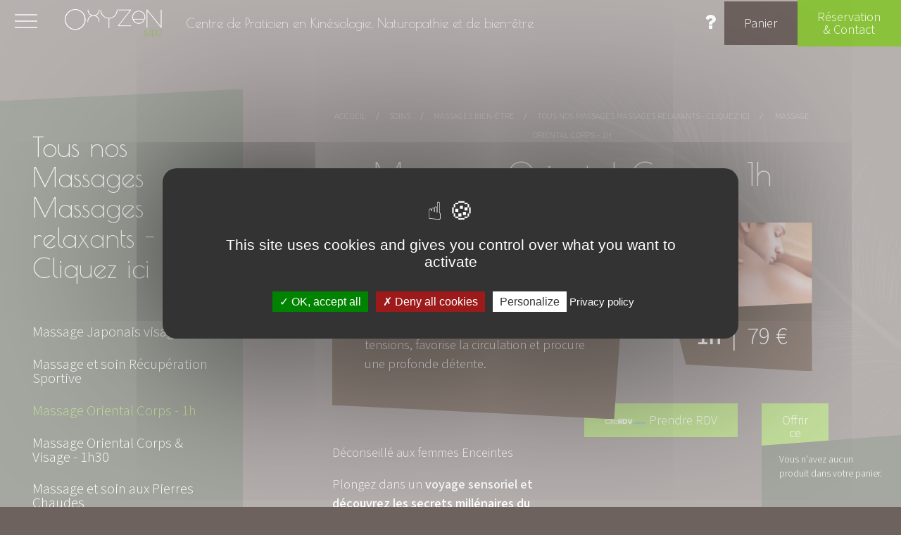

--- FILE ---
content_type: text/html; charset=utf-8
request_url: https://www.oxyzen-metz.com/massages/massage-corps-1-personne/massage-oriental-corps-1h.html
body_size: 10036
content:
<!doctype html><html lang="fr_FR"><head><meta charset="utf-8"><title>
					Massage Oriental Corps - 1h - Moselle
			</title><meta name="description" content="Découvrez le massage oriental, une expérience sensorielle pour revitaliser corps et esprit, qui libère les tensions, favorise la circulation et une profonde détente."><meta name="viewport" content="width=device-width, initial-scale=1"><base href="https://www.oxyzen-metz.com/"><link rel="canonical" href="https://www.oxyzen-metz.com/soins/massages/massage-corps-1-personne/massage-oriental-corps-1h.html"><link rel="preconnect" href="https://fonts.googleapis.com"><link rel="preconnect" href="https://fonts.gstatic.com" crossorigin><link href="https://fonts.googleapis.com/css2?family=Poiret+One&family=Source+Sans+3:wght@300;500&display=swap" rel="stylesheet"><link rel="stylesheet" type="text/css" href="https://www.oxyzen-metz.com/tmp/cache/stylesheet_combined_584d499d9fba41d6326c1d9ec37579b1.css" />
<script type="text/javascript" src="//storage.googleapis.com/cli-app-trs-assets-001/lib/clicrdv-widgets-v1/clicrdv-widgets-min.js"></script><link rel="icon" type="image/png" sizes="32x32" href="https://www.oxyzen-metz.com/assets/images/favicon-32x32.png"><link rel="icon" type="image/png" sizes="16x16" href="https://www.oxyzen-metz.com/assets/images/favicon-16x16.png"><link rel="apple-touch-icon" sizes="180x180" href="https://www.oxyzen-metz.com/assets/images/apple-touch-icon.png"><link rel="manifest" href="https://www.oxyzen-metz.com/assets/configs/site.webmanifest"><link rel="mask-icon" href="https://www.oxyzen-metz.com/assets/images/safari-pinned-tab.svg" color="#555555"><link rel="shortcut icon" href="https://www.oxyzen-metz.com/assets/images/favicon.ico"><meta name="msapplication-TileColor" content="#6E625F"><meta name="msapplication-config" content="https://www.oxyzen-metz.com/assets/configs/browserconfig.xml"><meta name="theme-color" content="#ffffff"><meta name="Generator" content="CMS Made Simple - Copyright (C) 2004-2024 All rights reserved." /><meta property="og:title" content="Massage Oriental Corps - 1h - Moselle" /><meta property="og:type" content="website" /><meta property="og:description" content="Découvrez le massage oriental, une expérience sensorielle pour revitaliser corps et esprit, qui libère les tensions, favorise la circulation et une profonde détente." /><meta property="og:url" content="https://www.oxyzen-metz.com/soins/massages/massage-corps-1-personne/massage-oriental-corps-1h.html" /><meta property="og:image" content="https://www.oxyzen-metz.com/tmp/images/img-29e77243e05b6fdd2221de612ca7c250.webp" /><meta property="og:image:type" content="image/jpeg" /><meta property="og:image:width" content="400" /><meta property="og:image:height" content="400" /><meta name="google-site-verification" content="ut7rVCz_SRCorOf2uvfrc2DXeqaW89AknIdnG8NySy0" />
		<script>(function(w,d,s,l,i){w[l]=w[l]||[];w[l].push({'gtm.start':
		new Date().getTime(),event:'gtm.js'});var f=d.getElementsByTagName(s)[0],
		j=d.createElement(s),dl=l!='dataLayer'?'&l='+l:'';j.async=true;j.src=
		'https://www.googletagmanager.com/gtm.js?id='+i+dl;f.parentNode.insertBefore(j,f);
		})(window,document,'script','dataLayer','GTM-5MF3X5Z2');</script>
	</head>
<body><noscript><iframe src="https://www.googletagmanager.com/ns.html?id=GTM-5MF3X5Z2" height="0" width="0" style="display:none;visibility:hidden"></iframe></noscript><nav class="reveal full nav-reveal" data-reveal id="revealNavmain" data-animation-in="fade-in" data-animation-out="fade-out" ><div class="menumain-small hide-for-medium"><ul class="menu vertical" data-responsive-menu="accordion" data-multi-open="false">
<li class="active"><a class="active" href="https://www.oxyzen-metz.com/soins.html">Soins</a><ul class="menu nested level-2">
<li class="active"><a class="active" href="https://www.oxyzen-metz.com/soins/massages.html">Massages bien-être</a><ul class="menu nested level-3">
<li class="active"><a class="active" href="https://www.oxyzen-metz.com/soins/massages/massage-corps-1-personne.html">Tous nos Massages Massages relaxants - Cliquez ici</a><ul class="menu nested level-4">
<li><a href="https://www.oxyzen-metz.com/soins/massages/massage-corps-1-personne/massage-japonais-visage.html">Massage Japonais visage</a></li><li><a href="https://www.oxyzen-metz.com/soins/massages/massage-corps-1-personne/massage-recuperation-sportive.html">Massage et soin Récupération Sportive</a></li><li class="active"><a class="active" href="https://www.oxyzen-metz.com/soins/massages/massage-corps-1-personne/massage-oriental-corps-1h.html">Massage Oriental Corps - 1h</a></li><li><a href="https://www.oxyzen-metz.com/soins/massages/massage-corps-1-personne/massage-oriental-corps-visage-1h30.html">Massage Oriental Corps &amp; Visage - 1h30</a></li><li><a href="https://www.oxyzen-metz.com/soins/massages/massage-corps-1-personne/massage-aux-pierres-chaudes-homme-et-femmes-metz.html">Massage et soin aux Pierres Chaudes</a></li><li><a href="https://www.oxyzen-metz.com/soins/massages/massage-corps-1-personne/massage-ayurvedique-abhyanga.html">Massage Ayurvedique Abhyanga</a></li><li><a href="https://www.oxyzen-metz.com/soins/massages/massage-corps-1-personne/massage-ayurvedique-abhyanga-corps-visage.html">Massage Ayurvedique Abhyanga Corps &amp; Visage</a></li><li><a href="https://www.oxyzen-metz.com/soins/massages/massage-corps-1-personne/massage-douceur-du-monde.html">Massage et soin douceur du Monde</a></li><li><a href="https://www.oxyzen-metz.com/soins/massages/massage-corps-1-personne/massage-douceur-monde-corps-visage.html">Massage et soin douceur du Monde Corps &amp; Visage</a></li></ul></li><li><a href="https://www.oxyzen-metz.com/soins/massages/massage-corps-duo.html">Massage corps en duo</a><ul class="menu nested level-4">
<li><a href="https://www.oxyzen-metz.com/soins/massages/massage-corps-duo/massage-duo-cible.html">Massage en duo ciblé</a></li><li><a href="https://www.oxyzen-metz.com/soins/massages/massage-corps-duo/massage-en-duo-corps.html">Massage en duo corps</a></li><li><a href="https://www.oxyzen-metz.com/soins/massages/massage-corps-duo/massage-duo-en-reflexologie-couple-amoureux.html">Massage et soin Duo en Réflexologie</a></li><li><a href="https://www.oxyzen-metz.com/soins/massages/massage-corps-duo/massage-en-duo-detente-couple-amoureux.html">Massage et soin en Duo Détente</a></li><li><a href="https://www.oxyzen-metz.com/soins/massages/massage-corps-duo/massage-et-soin-duo-douceur-corps-visage.html">Massage et soin duo Douceur Corps &amp; Visage</a></li></ul></li><li><a href="https://www.oxyzen-metz.com/soins/massages/special-femme-enceinte.html">Autour de la femme enceinte</a><ul class="menu nested level-4">
<li><a href="https://www.oxyzen-metz.com/soins/massages/special-femme-enceinte/massage-femme-enceinte-metz-moselle-lorraine.html">Massage Femme Enceinte</a></li><li><a href="https://www.oxyzen-metz.com/soins/massages/special-femme-enceinte/massage-revitalisant-post-natal.html">Massage Revitalisant Post-Natal</a></li><li><a href="https://www.oxyzen-metz.com/soins/massages/special-femme-enceinte/atelier-initiation-massage-bebe.html">Atelier Initiation Massage Bébé</a></li></ul></li><li><a href="https://www.oxyzen-metz.com/soins/massages/massages-cibles.html">Massage ciblé</a><ul class="menu nested level-4">
<li><a href="https://www.oxyzen-metz.com/soins/massages/massages-cibles/massage-cible.html">Massage Ciblé</a></li><li><a href="https://www.oxyzen-metz.com/soins/massages/massages-cibles/massage-cible-associe.html">Massage Ciblé Associé</a></li><li><a href="https://www.oxyzen-metz.com/soins/massages/massages-cibles/massage-cible-mains.html">Massage ciblé mains</a></li><li><a href="https://www.oxyzen-metz.com/soins/massages/massages-cibles/massage-cible-dos.html">Massage ciblé dos</a></li><li><a href="https://www.oxyzen-metz.com/soins/massages/massages-cibles/massage-cible-pieds.html">Massage ciblé pieds</a></li><li><a href="https://www.oxyzen-metz.com/soins/massages/massages-cibles/massage-cible-crane.html">Massage ciblé crâne</a></li><li><a href="https://www.oxyzen-metz.com/soins/massages/massages-cibles/massage-cible-jambes.html">Massage ciblé jambes</a></li></ul></li></ul></li><li><a href="https://www.oxyzen-metz.com/soins/techniques-alternatives.html">Techniques alternatives - Tuina, Drainage, Madérotherapie, Réflexologie</a><ul class="menu nested level-3">
<li><a href="https://www.oxyzen-metz.com/soins/techniques-alternatives/Tuina-Minceur-aux-Ventouses.html">Tuina Minceur aux Ventouses</a><ul class="menu nested level-4">
<li><a href="https://www.oxyzen-metz.com/soins/techniques-alternatives/Tuina-Minceur-aux-Ventouses/Massage-Tuina-Minceur-aux-Ventouses.html">Massage Tuina Minceur aux Ventouses</a></li></ul></li><li><a href="https://www.oxyzen-metz.com/soins/techniques-alternatives/drainage.html">Drainage lympho-énergie</a><ul class="menu nested level-4">
<li><a href="https://www.oxyzen-metz.com/soins/techniques-alternatives/drainage/drainage-lympho-energie-visage.html">Drainage Lympho-énergie Visage</a></li><li><a href="https://www.oxyzen-metz.com/soins/techniques-alternatives/drainage/drainage-lympho-energie-corps.html">Drainage Lympho-énergie Corps</a></li><li><a href="https://www.oxyzen-metz.com/soins/techniques-alternatives/drainage/drainage-lympho-energie-corps-visage.html">Drainage Lympho-énergie Corps &amp; Visage</a></li></ul></li><li><a href="https://www.oxyzen-metz.com/soins/techniques-alternatives/maderotherapie.html">Madérothérapie</a><ul class="menu nested level-4">
<li><a href="https://www.oxyzen-metz.com/soins/techniques-alternatives/maderotherapie/maderotherapie-visage.html">Madérothérapie Visage</a></li><li><a href="https://www.oxyzen-metz.com/soins/techniques-alternatives/maderotherapie/madérothérapiespecialehomme.html">Madérothérapie SPÉCIALE HOMME</a></li><li><a href="https://www.oxyzen-metz.com/soins/techniques-alternatives/maderotherapie/maderotherapie-corps.html">Madérothérapie Corps</a></li><li><a href="https://www.oxyzen-metz.com/soins/techniques-alternatives/maderotherapie/maderotherapie-drainage-lympho-energie.html">Madérothérapie + Drainage lympho-énergie</a></li><li><a href="https://www.oxyzen-metz.com/soins/techniques-alternatives/maderotherapie/maderotherapie-cible-haut-corps.html">Madérothérapie ciblé haut du corps (ventre, taille, bras, poitrine)</a></li><li><a href="https://www.oxyzen-metz.com/soins/techniques-alternatives/maderotherapie/maderotherapie-cible-jambes.html">Madérothérapie ciblé jambes complètes + fessiers</a></li><li><a href="https://www.oxyzen-metz.com/soins/techniques-alternatives/maderotherapie/maderotherapie-cible-ventre.html">Madérothérapie ciblé dos, ventre, taille</a></li><li><a href="https://www.oxyzen-metz.com/soins/techniques-alternatives/maderotherapie/maderotherapie-cible-dos-bras.html">Madérothérapie ciblé dos, bras, épaules</a></li><li><a href="https://www.oxyzen-metz.com/soins/techniques-alternatives/maderotherapie/maderotherapie-cible-poitrine-decolte.html">Madérothérapie ciblé poitrine, décolté, ventre</a></li></ul></li><li><a href="https://www.oxyzen-metz.com/soins/techniques-alternatives/reflexologie.html">Réflexologie</a><ul class="menu nested level-4">
<li><a href="https://www.oxyzen-metz.com/soins/techniques-alternatives/reflexologie/reflexologie-plantaire.html">Réflexologie Plantaire</a></li><li><a href="https://www.oxyzen-metz.com/soins/techniques-alternatives/reflexologie/reflexologie-faciale.html">Réflexologie Faciale</a></li><li><a href="https://www.oxyzen-metz.com/soins/techniques-alternatives/reflexologie/massage-a-4-mains.html">Massage à 4 Mains</a></li><li><a href="https://www.oxyzen-metz.com/soins/massages/massage-corps-duo/massage-duo-en-reflexologie-couple-amoureux.html">Massage Duo en Réflexologie</a></li></ul></li></ul></li><li><a href="https://www.oxyzen-metz.com/soins/soins-energetiques.html">Soins énergétiques</a><ul class="menu nested level-3">
<li><a href="https://www.oxyzen-metz.com/soins/soins-energetiques/Massage-Sonore-aux-Bols-Tibétains.html">Massage Sonore aux Bols Tibétains</a></li><li><a href="https://www.oxyzen-metz.com/soins/soins-energetiques/equilibration-energetique.html">Equilibration Energétique</a></li><li><a href="https://www.oxyzen-metz.com/soins/soins-energetiques/energetique-la-trame.html">Soin Energétique la Trame - 1h</a></li><li><a href="https://www.oxyzen-metz.com/soins/soins-energetiques/access-bars.html">Access Bars : lâcher le mental</a></li></ul></li><li><a href="https://www.oxyzen-metz.com/soins/naturopathie.html">Naturopathie</a></li><li><a href="https://www.oxyzen-metz.com/presentation-kinesiologie-relaxation-metz-moselle.html">Kinésiologie</a></li><li><a href="https://www.oxyzen-metz.com/soins/forfaits.html">Forfaits</a></li></ul></li><li><a href="https://www.oxyzen-metz.com/soins-esthetiques.html">Soins esthétiques</a><ul class="menu nested level-2">
<li><a href="https://www.oxyzen-metz.com/soins-esthetiques/soins-du-visage.html">Soins du visage</a><ul class="menu nested level-3">
<li><a href="https://www.oxyzen-metz.com/soins-esthetiques/soins-du-visage/soins-coup-déclat.html">Soins coup d&#39;éclat</a></li><li><a href="https://www.oxyzen-metz.com/soins-esthetiques/soins-du-visage/Soins-a-la-carte.html">Soins à la carte</a></li><li><a href="https://www.oxyzen-metz.com/soins-esthetiques/soins-du-visage/kobido-provencal.html">Kobido provençal</a></li><li><a href="https://www.oxyzen-metz.com/soins-esthetiques/soins-du-visage/soin-phytofacial.html">Soin phytofacial</a></li><li><a href="https://www.oxyzen-metz.com/soins-esthetiques/soins-du-visage/soin-facial-sculptant.html">Soin facial sculptant</a></li><li><a href="https://www.oxyzen-metz.com/soins-esthetiques/soins-du-visage/soin-contour-des-yeux.html">Soin contour des yeux</a></li><li><a href="https://www.oxyzen-metz.com/soins-esthetiques/soins-du-visage/soin-clair-de-lune.html">Soin clair de lune</a></li><li><a href="https://www.oxyzen-metz.com/soins-esthetiques/soins-du-visage/soins-à-la-carte-2.html">Soin purifiant spécial ADO</a></li><li><a href="https://www.oxyzen-metz.com/soins-esthetiques/soins-du-visage/soin-facial-yoga.html">Soin facial yoga</a></li><li><a href="https://www.oxyzen-metz.com/soins-esthetiques/soins-du-visage/Soin-Gua-Sha.html">Soin Gua Sha</a></li><li><a href="https://www.oxyzen-metz.com/soins-esthetiques/soins-du-visage/Soin-Cryo-drainant-et-modelant.html">Soin Cryo drainant et modelant</a></li></ul></li><li><a href="https://www.oxyzen-metz.com/soins-esthetiques/soins-du-corps.html">Soins du corps</a><ul class="menu nested level-3">
<li><a href="https://www.oxyzen-metz.com/soins-esthetiques/soins-du-corps/rituel-soin-des-pieds.html">soin rituel des pieds</a></li><li><a href="https://www.oxyzen-metz.com/soins-esthetiques/soins-du-corps/soin-du-dos.html">Soin du dos</a></li><li><a href="https://www.oxyzen-metz.com/soins-esthetiques/soins-du-corps/soin-gommage-corps.html">Soin gommage corps</a></li><li><a href="https://www.oxyzen-metz.com/soins-esthetiques/soins-du-corps/soin-des-jambes-en-apesanteur.html">Soin des jambes en apesanteur</a></li><li><a href="https://www.oxyzen-metz.com/soins-esthetiques/soins-du-corps/soin-corps-relaxant.html">Soin corps relaxant</a></li><li><a href="https://www.oxyzen-metz.com/soins-esthetiques/soins-du-corps/soin-corps-minceur.html">Soin corps minceur 1h30</a></li><li><a href="https://www.oxyzen-metz.com/soins-esthetiques/soins-du-corps/soin-corps-minceur-2.html">Soin corps minceur 1h</a></li><li><a href="https://www.oxyzen-metz.com/soins-esthetiques/soins-du-corps/soin-pochons.html">Soin corps aux pochons</a></li></ul></li><li><a href="https://www.oxyzen-metz.com/soins-esthetiques/notre-gamme-de-produits.html">Notre gamme de produits</a><ul class="menu nested level-3">
<li><a href="https://www.oxyzen-metz.com/soins-esthetiques/notre-gamme-de-produits/les-nettoyants.html">Les nettoyants</a><ul class="menu nested level-4">
<li><a href="https://www.oxyzen-metz.com/soins-esthetiques/notre-gamme-de-produits/les-nettoyants/lait-demaquillant-douceur-150ml.html">Lait démaquillant douceur 150ml</a></li><li><a href="https://www.oxyzen-metz.com/soins-esthetiques/notre-gamme-de-produits/les-nettoyants/gel-soyeux-150ml.html">Gel soyeux 150ml</a></li><li><a href="https://www.oxyzen-metz.com/soins-esthetiques/notre-gamme-de-produits/les-nettoyants/eau-fraiche-hydratante-150ml.html">Eau fraiche hydratante 150ml</a></li></ul></li><li><a href="https://www.oxyzen-metz.com/soins-esthetiques/notre-gamme-de-produits/les-gommants.html">Les gommants</a><ul class="menu nested level-4">
<li><a href="https://www.oxyzen-metz.com/soins-esthetiques/notre-gamme-de-produits/les-gommants/masque-eclat-gommant-100ml.html">Masque éclat gommant 100ml</a></li><li><a href="https://www.oxyzen-metz.com/soins-esthetiques/notre-gamme-de-produits/les-gommants/creme-douceur-exfoliante-100ml.html">Crème douceur exfoliante 100ml</a></li></ul></li><li><a href="https://www.oxyzen-metz.com/soins-esthetiques/notre-gamme-de-produits/les-cremes-visage.html">Les crèmes visages</a><ul class="menu nested level-4">
<li><a href="https://www.oxyzen-metz.com/soins-esthetiques/notre-gamme-de-produits/les-cremes-visage/soin-visage-hydratant-50ml.html">Soin visage hydratant 50ml</a></li><li><a href="https://www.oxyzen-metz.com/soins-esthetiques/notre-gamme-de-produits/les-cremes-visage/soin-visage-ultra-doux-50ml.html">Soin visage ultra doux 50ml</a></li><li><a href="https://www.oxyzen-metz.com/soins-esthetiques/notre-gamme-de-produits/les-cremes-visage/soin-visage-antioxydant-intense-50ml.html">Soin visage antioxydant intense 50ml</a></li><li><a href="https://www.oxyzen-metz.com/soins-esthetiques/notre-gamme-de-produits/les-cremes-visage/soin-visage-anti-rides-50ml.html">Soin visage anti-rides 50ml</a></li><li><a href="https://www.oxyzen-metz.com/soins-esthetiques/notre-gamme-de-produits/les-cremes-visage/soin-visage-regul-peaux-mixtes-à-grasses.html">Soin Visage Regul - Peaux Mixtes à Grasses 50ml</a></li></ul></li><li><a href="https://www.oxyzen-metz.com/soins-esthetiques/notre-gamme-de-produits/soins-specifiques.html">Soins spécifiques</a><ul class="menu nested level-4">
<li><a href="https://www.oxyzen-metz.com/soins-esthetiques/notre-gamme-de-produits/soins-specifiques/gel-contour-des-yeux-anti-age-30ml.html">Gel contour des yeux anti-âge 30ml</a></li><li><a href="https://www.oxyzen-metz.com/soins-esthetiques/notre-gamme-de-produits/soins-specifiques/elixir-anti-age-30ml.html">Elixir anti âge 30ml.</a></li><li><a href="https://www.oxyzen-metz.com/soins-esthetiques/notre-gamme-de-produits/soins-specifiques/eau-tonique-clair-de-lune-150ml.html">Eau tonique clair de lune 150ml</a></li><li><a href="https://www.oxyzen-metz.com/soins-esthetiques/notre-gamme-de-produits/soins-specifiques/soin-visage-clair-de-lune-50ml.html">Soin visage clair de lune 50ml.</a></li><li><a href="https://www.oxyzen-metz.com/soins-esthetiques/notre-gamme-de-produits/soins-specifiques/serum-clair-de-lune-30ml.html">Sérum clair de lune 30ml.</a></li></ul></li><li><a href="https://www.oxyzen-metz.com/soins-esthetiques/notre-gamme-de-produits/produits-corps.html">Produits corps :</a><ul class="menu nested level-4">
<li><a href="https://www.oxyzen-metz.com/soins-esthetiques/notre-gamme-de-produits/produits-corps/lait-corps-hydratant-150ml.html">Lait corps hydratant 150ml</a></li><li><a href="https://www.oxyzen-metz.com/soins-esthetiques/notre-gamme-de-produits/produits-corps/huile-de-beaute-relax-150ml.html">Huile de beauté relax 150ml</a></li><li><a href="https://www.oxyzen-metz.com/soins-esthetiques/notre-gamme-de-produits/produits-corps/soins-mains-hydratant-50ml.html">Soins mains hydratant 50ml.</a></li><li><a href="https://www.oxyzen-metz.com/soins-esthetiques/notre-gamme-de-produits/produits-corps/baume-pieds-extra-riche-50ml.html">Baume pieds extra riche 50ml</a></li></ul></li></ul></li></ul></li><li><a href="https://www.oxyzen-metz.com/centre-espace-bien-etre-metz-moselle-lorraine.html">Oxyzen</a><ul class="menu nested level-2">
<li><a href="https://www.oxyzen-metz.com/centre-espace-bien-etre-metz-moselle-lorraine.html">Le centre bien-être</a></li><li><a href="https://www.oxyzen-metz.com/oxyzen/notre-équipe.html">Notre équipe</a><ul class="menu nested level-3">
<li><a href="https://www.oxyzen-metz.com/oxyzen/notre-équipe.html">L&#39;équipe Oxyzen</a></li><li><a href="https://www.oxyzen-metz.com/oxyzen/notre-équipe/virginie-vegezzi.html">Virginie Vegezzi</a></li><li><a href="https://www.oxyzen-metz.com/oxyzen/notre-équipe/jerome-foubert.html">Jérôme Foubert</a></li></ul></li><li><a href="https://www.oxyzen-metz.com/oxyzen/questions-reponses.html">Questions / Réponses</a></li><li><a href="https://www.oxyzen-metz.com/oxyzen/commentaires-oxyzen.html">Vos avis</a></li><li><a href="https://www.oxyzen-metz.com/oxyzen/la-presse-en-parle.html">La presse en parle</a></li><li><a href="https://www.oxyzen-metz.com/oxyzen/intervenants-exterieurs.html">Intervenants extérieurs</a></li><li><a href="https://www.oxyzen-metz.com/oxyzen/actualites.html">Actualités</a></li><li><a href="https://www.oxyzen-metz.com/oxyzen/articles-sante-bien-etre.html">Articles</a></li><li><a href="https://www.oxyzen-metz.com/oxyzen/contact.html">Contact &amp; coordonnées</a></li><li><a href="https://www.oxyzen-metz.com/oxyzen/nos-etablissements.html">Nos établissements</a></li><li><a href="https://www.oxyzen-metz.com/oxyzen/liens.html">Liens</a></li></ul></li><li><a href="https://www.oxyzen-metz.com/vente.html">Boutique bons cadeaux</a><ul class="menu nested level-2">
<li><a href="https://www.oxyzen-metz.com/vente.html">Vente en ligne</a></li><li><a href="https://www.oxyzen-metz.com/vente/achat-de-produits.html">Achat de produits</a></li><li><a href="https://www.oxyzen-metz.com/vente/panier.html">Panier</a></li><li><a href="https://www.oxyzen-metz.com/vente/commande.html">Commande</a></li></ul></li><li><a href="https://www.oxyzen-metz.com/oxyzen/contact.html">Contact</a></li><li><a href="https://www.clicrdv.com/oxyzen" target="_blank">Réservation</a></li><li><hr></li><li><div class="grid-x align-center"><a href="https://www.facebook.com/profile.php?id=61552871183859" target="_blank"><i class="icon-facebook-squared text-2x"></i></a><a href="https://www.instagram.com/oxyzen_metz/" target="_blank"><i class="icon-instagram text-2x"></i></a><a href="https://www.linkedin.com/company/centre-oxyzen/" target="_blank"><i class="icon-linkedin text-2x"></i></a></div></li></ul></div><div class="menumain-medium show-for-medium"><div class="grid-container"><div class="grid-x"><div class="cell medium-4"><ul class="menu vertical level-1">
<li class="active"><a class="active" href="https://www.oxyzen-metz.com/soins.html">Soins</a></li><li><ul class="menu vertical nested level-2">
<li class="active"><a class="active" href="https://www.oxyzen-metz.com/soins/massages.html">Massages bien-être</a></li><li><a href="https://www.oxyzen-metz.com/soins/techniques-alternatives.html">Techniques alternatives - Tuina, Drainage, Madérotherapie, Réflexologie</a></li><li><a href="https://www.oxyzen-metz.com/soins/soins-energetiques.html">Soins énergétiques</a></li><li><a href="https://www.oxyzen-metz.com/soins/naturopathie.html">Naturopathie</a></li><li><a href="https://www.oxyzen-metz.com/presentation-kinesiologie-relaxation-metz-moselle.html">Kinésiologie</a></li><li><a href="https://www.oxyzen-metz.com/soins/forfaits.html">Forfaits</a></li></ul></li></ul></div><div class="cell medium-4"><ul class="menu vertical level-1">
<li><a href="https://www.oxyzen-metz.com/soins-esthetiques.html">Soins esthétiques</a></li><li><ul class="menu vertical nested level-2">
<li><a href="https://www.oxyzen-metz.com/soins-esthetiques/soins-du-visage.html">Soins du visage</a></li><li><a href="https://www.oxyzen-metz.com/soins-esthetiques/soins-du-corps.html">Soins du corps</a></li><li><a href="https://www.oxyzen-metz.com/soins-esthetiques/notre-gamme-de-produits.html">Notre gamme de produits</a></li></ul></li></ul></div><div class="cell medium-4"><ul class="menu vertical level-1">
<li><a href="https://www.oxyzen-metz.com/vente.html">Boutique bons cadeaux</a></li><li><a href="https://www.clicrdv.com/oxyzen" target="_blank">Réservation</a></li><li><a href="https://www.oxyzen-metz.com/centre-espace-bien-etre-metz-moselle-lorraine.html">Oxyzen</a></li><li><ul class="menu vertical nested level-2">
<li><a href="https://www.oxyzen-metz.com/centre-espace-bien-etre-metz-moselle-lorraine.html">Le centre bien-être</a></li><li><a href="https://www.oxyzen-metz.com/oxyzen/notre-équipe.html">Notre équipe</a></li><li><a href="https://www.oxyzen-metz.com/oxyzen/questions-reponses.html">Questions / Réponses</a></li><li><a href="https://www.oxyzen-metz.com/oxyzen/commentaires-oxyzen.html">Vos avis</a></li><li><a href="https://www.oxyzen-metz.com/oxyzen/la-presse-en-parle.html">La presse en parle</a></li><li><a href="https://www.oxyzen-metz.com/oxyzen/intervenants-exterieurs.html">Intervenants extérieurs</a></li><li><a href="https://www.oxyzen-metz.com/oxyzen/actualites.html">Actualités</a></li><li><a href="https://www.oxyzen-metz.com/oxyzen/articles-sante-bien-etre.html">Articles</a></li><li><a href="https://www.oxyzen-metz.com/oxyzen/contact.html">Contact &amp; coordonnées</a></li><li><a href="https://www.oxyzen-metz.com/oxyzen/nos-etablissements.html">Nos établissements</a></li><li><a href="https://www.oxyzen-metz.com/oxyzen/liens.html">Liens</a></li></ul></li>
<li><a href="https://www.oxyzen-metz.com/oxyzen/contact.html">Contact &amp; coordonnées</a></li></ul></div></div></div></div></nav><header class="headertop"><div class="grid-x grid-padding-x align-middle"><div class="cell shrink"><a data-toggle="revealNavmain btnToggleMenu" class="headertop-button btn-toggle-menu" data-toggler=".menu-opened" id="btnToggleMenu"><span></span></a></div><div class="cell auto medium-shrink"><a href="https://www.oxyzen-metz.com" class="logomain-link"><img src="https://www.oxyzen-metz.com/assets/images/logo-oxyzen-metz-blanc.webp" alt="Oxyzen"></a></div><div class="cell auto show-for-medium"><p class="m-0 font-header baseline">Centre de Praticien en Kinésiologie, Naturopathie et de bien-être</p></div><div class="cell shrink p-0"><a href="https://www.oxyzen-metz.com/oxyzen/questions-reponses.html" title="Questions & réponses sur Oxyzen"><i class="icon-help icon-1-5x"></i></a></div><div class="cell shrink p-0"><a href="https://www.oxyzen-metz.com/vente/panier.html" class="button taupe headertop-button headertop-button-panier"><i class="icon-basket hide-for-medium"></i><span class="show-for-medium">Panier</span></a></div><div class="cell shrink p-0"><a href="https://www.oxyzen-metz.com/oxyzen/contact.html" class="button primary headertop-button"><i class="icon-phone hide-for-medium"></i><span class="show-for-medium">Réservation<br>& Contact</span></a></div></div></header><div class="grid-x"><aside class="cell medium-3 large-shrink show-for-medium"><nav class="navaside"><a href="https://www.oxyzen-metz.com/soins/massages/massage-corps-1-personne.html"><p class="h2">Tous nos Massages Massages relaxants - Cliquez ici</p></a><ul class="menu vertical">
<li><a href="https://www.oxyzen-metz.com/soins/massages/massage-corps-1-personne/massage-japonais-visage.html">Massage Japonais visage</a></li><li><a href="https://www.oxyzen-metz.com/soins/massages/massage-corps-1-personne/massage-recuperation-sportive.html">Massage et soin Récupération Sportive</a></li><li class="active"><a class="active" href="https://www.oxyzen-metz.com/soins/massages/massage-corps-1-personne/massage-oriental-corps-1h.html">Massage Oriental Corps - 1h</a></li><li><a href="https://www.oxyzen-metz.com/soins/massages/massage-corps-1-personne/massage-oriental-corps-visage-1h30.html">Massage Oriental Corps &amp; Visage - 1h30</a></li><li><a href="https://www.oxyzen-metz.com/soins/massages/massage-corps-1-personne/massage-aux-pierres-chaudes-homme-et-femmes-metz.html">Massage et soin aux Pierres Chaudes</a></li><li><a href="https://www.oxyzen-metz.com/soins/massages/massage-corps-1-personne/massage-ayurvedique-abhyanga.html">Massage Ayurvedique Abhyanga</a></li><li><a href="https://www.oxyzen-metz.com/soins/massages/massage-corps-1-personne/massage-ayurvedique-abhyanga-corps-visage.html">Massage Ayurvedique Abhyanga Corps &amp; Visage</a></li><li><a href="https://www.oxyzen-metz.com/soins/massages/massage-corps-1-personne/massage-douceur-du-monde.html">Massage et soin douceur du Monde</a></li><li><a href="https://www.oxyzen-metz.com/soins/massages/massage-corps-1-personne/massage-douceur-monde-corps-visage.html">Massage et soin douceur du Monde Corps &amp; Visage</a></li><li><a><hr></a></li><li><a href="https://www.oxyzen-metz.com/soins/massages/massage-corps-1-personne.html"><i class="icon-left-open-mini"></i> Retour</a></li></ul></nav></aside><main class="cell auto"><div class="grid-container"><main class="main-main"><div class="show-for-medium"><nav aria-label="Vous êtes ici:" role="navigation"><ul class="breadcrumbs" itemscope itemtype="https://schema.org/BreadcrumbList"><li itemprop="itemListElement" itemscope itemtype="https://schema.org/ListItem"><a href="https://www.oxyzen-metz.com" itemprop="item" href="https://www.oxyzen-metz.com"><span itemprop="name">Accueil</span></a><meta itemprop="position" content="1" /></li><li itemprop="itemListElement" itemscope itemtype="https://schema.org/ListItem"><a href="https://www.oxyzen-metz.com/soins.html" title="Soins" itemprop="item" href="https://www.oxyzen-metz.com/soins.html"><span itemprop="name">Soins</span></a><meta itemprop="position" content="2" /></li><li itemprop="itemListElement" itemscope itemtype="https://schema.org/ListItem"><a href="https://www.oxyzen-metz.com/soins/massages.html" title="Massages bien-être" itemprop="item" href="https://www.oxyzen-metz.com/soins/massages.html"><span itemprop="name">Massages bien-être</span></a><meta itemprop="position" content="3" /></li><li itemprop="itemListElement" itemscope itemtype="https://schema.org/ListItem"><a href="https://www.oxyzen-metz.com/soins/massages/massage-corps-1-personne.html" title="Tous nos Massages Massages relaxants - Cliquez ici" itemprop="item" href="https://www.oxyzen-metz.com/soins/massages/massage-corps-1-personne.html"><span itemprop="name">Tous nos Massages Massages relaxants - Cliquez ici</span></a><meta itemprop="position" content="4" /></li><li itemprop="itemListElement" itemscope itemtype="https://schema.org/ListItem"><a href="https://www.oxyzen-metz.com/soins/massages/massage-corps-1-personne/massage-oriental-corps-1h.html" title="Massage Oriental Corps - 1h" itemprop="item" href="https://www.oxyzen-metz.com/soins/massages/massage-corps-1-personne/massage-oriental-corps-1h.html"><span class="show-for-sr">Page courante : </span> <span itemprop="name">Massage Oriental Corps - 1h</span></a><meta itemprop="position" content="5" /></li></ul></nav></div>

	<div class="grid-x grid-padding-x align-middle">
							<div class="cell hide-for-medium shrink">
				<a href="https://www.oxyzen-metz.com/soins/massages/massage-corps-1-personne.html" class="button taupedark m-0">
					<i class="icon-left-open-mini"></i>
				</a>
			</div>
				<div class="cell auto">
			<h1 class="m-0">Massage Oriental Corps - 1h</h1>
		</div>
	</div>
	<br>

	<div class="grid-x grid-padding-x grid-padding-y">
		<div class="cell medium-auto text-right medium-order-2">
							<img class="img-prestation" src="https://www.oxyzen-metz.com/tmp/images/img-5a76af8e42d2b7ed78c9524c29c77f23.webp" alt="massage-oriental-corps.jpg"/>
										<div class="tarif-duree">
					<strong>1h</strong>
					&nbsp;|&nbsp;											79 &euro;
									</div>
						<div class="grid-x grid-padding-x align-justify">
									<div class="cell shrink medium-12 large-shrink">
						<a href="https://www.clicrdv.com/oxyzen" class="button" target="_blank">
							<img src="https://www.oxyzen-metz.com/assets/images/clicrdv-logo-white.webp" alt="ClicRDV" width="60"><br class="show-for-medium hide-for-xlarge"> Prendre RDV
						</a>
					</div>
								<div class="cell auto">
																	
<div add-to-cart itemprop="offers" itemtype="https://schema.org/Offer" itemscope>
    <meta itemprop="availability" content="https://schema.org/InStock" />

    <form id="mb4524moduleform_1" method="post" action="https://www.oxyzen-metz.com/soins/massages/massage-corps-1-personne/massage-oriental-corps-1h.html" class="cms_form" enctype="multipart/form-data">
<div class="hidden">
<input type="hidden" name="mact" value="Cart2,mb4524,default,0" />
<input type="hidden" name="mb4524returnid" value="199" />
<input type="hidden" name="mb4524sku" value="ORIENTALE 1H" />
<input type="hidden" name="mb4524cart_returnto" value="https://www.oxyzen-metz.com/massages/massage-corps-1-personne/massage-oriental-corps-1h.html" />
<input type="hidden" name="mb4524supplier" value="Products" />
</div>


        <div class="">
                            <div class="cell shrink product-price hide">
                    <p class="m-0">
                        <strong><b itemprop="price" content="79">79</b><span itemprop="priceCurrency" content="EUR">€</span> <small>TTC</small></strong>
                    </p>
                </div>
                <div class="cell shrink" data-inputs>
                                        <input type="hidden" name="mb4524cart_quantity" value="1" size="2" maxlength="2"/>
                </div>
                <div class="cell shrink" data-inputs>
                    <button type="submit" class="button m-0 " name="mb4524cart_submit" data-submit>
                        Offrir ce soin
                    </button>
                </div>
                <div class="hide" data-loading>
                    <img src="https://www.oxyzen-metz.com/assets/images/loader.gif?v2" alt="Chargement">
                    &nbsp;&nbsp;Un moment ...
                </div>
                    </div>
    </form>

</div>
									</div>
			</div>
		</div>
		<div class="cell medium-auto medium-order-1">
							<block class="chapo">
					<p>D&eacute;couvrez le massage oriental, une <strong>exp&eacute;rience sensorielle pour revitaliser corps et esprit</strong>.</p>
<p>Notre massage d'une heure lib&egrave;re les tensions, favorise la circulation et procure une profonde d&eacute;tente.</p>
				</block>
						<p style="text-align: left;"><a title="MASSAGE EN FEMMES ENCEINTE" href="massages/special-femme-enceinte.html">D&eacute;conseill&eacute; aux femmes Enceintes</a></p>
<p style="text-align: left;">Plongez dans un <strong>voyage sensoriel et d&eacute;couvrez les secrets mill&eacute;naires du massage oriental</strong>, une exp&eacute;rience enivrante pour revitaliser votre corps et votre esprit.</p>
		</div>
	</div>

	
	
			<h2 class="title-styled">En savoir plus</h2>
		<p>Offrez-vous une pause bien m&eacute;rit&eacute;e avec notre massage oriental d'une heure.</p>
<p>Imaginez-vous transport&eacute;(e) dans un oasis de calme o&ugrave; chaque mouvement, chaque geste est con&ccedil;u pour lib&eacute;rer les tensions accumul&eacute;es et restaurer l'harmonie int&eacute;rieure. Laissez-vous envelopper par les effluves envo&ucirc;tantes des huiles essentielles et laissez les mains expertes de Virginie d&eacute;nouer chaque n&oelig;ud de votre corps, vous offrant un profond sentiment de d&eacute;tente et de bien-&ecirc;tre.</p>
<p>Les bienfaits de ce massage sont nombreux : il <strong>favorise la circulation sanguine</strong>, <strong>&eacute;limine les toxines</strong>, <strong>soulage les douleurs musculaires et articulaires,</strong> et <strong>stimule le syst&egrave;me immunitaire</strong>. Vous ressentirez une nouvelle vitalit&eacute;, une sensation de l&eacute;g&egrave;ret&eacute; et de lib&eacute;ration des tensions accumul&eacute;es.</p>
<p>Que ce soit pour une heure de pure d&eacute;tente ou une <strong><a href="https://www.oxyzen-metz.com/soins/massages/massage-corps-1-personne/massage-oriental-corps-visage-1h30.html">heure et demie pour prendre soin de votre corps et de votre visage</a></strong>, notre massage oriental vous promet une <strong>exp&eacute;rience inoubliable qui &eacute;veillera vos sens et restaurera votre &eacute;quilibre int&eacute;rieur</strong>.</p>
<p><strong><a href="https://www.clicrdv.com/oxyzen" target="_blank" rel="noopener">R&eacute;servez d&egrave;s maintenant votre rendez-vous et laissez-vous transporter dans un monde de bien-&ecirc;tre et de relaxation</a></strong>.<br><br></p>
<div class="callout primary">
<p>Pour une exp&eacute;rience encore plus compl&egrave;te, optez pour notre <strong>massage oriental d'une heure et demie, qui inclut &eacute;galement un soin du visage</strong>. Ce traitement holistique prend en compte non seulement les besoins de votre corps, mais aussi ceux de votre peau. Gr&acirc;ce &agrave; des techniques sp&eacute;cifiques, votre visage retrouve &eacute;clat et fermet&eacute;, r&eacute;v&eacute;lant une beaut&eacute; naturelle et rayonnante.</p>
<p class="text-center"><a class="button primary" href="https://www.oxyzen-metz.com/soins/massages/massage-corps-1-personne/massage-oriental-corps-visage-1h30.html">Voir le massage oriental d'une heure et demi</a></p>
</div>
	
			<div class="cart-flottant" data-cart-flottant>
        <p class="no-mb">Vous n'avez aucun produit dans votre panier.</p>

</div>	
	<script type="application/ld+json">
		{
	  		"@context":"https://schema.org",
	  		"@type":"Service",
	  		"name":"Massage Oriental Corps - 1h",
	  		"description":" D&eacute;couvrez le massage oriental, une  exp&eacute;rience sensorielle pour revitaliser corps et esprit . 
 Notre massage d'une heure lib&egrave;re les tensions, favorise la circulation et procure une profonde d&eacute;tente. ",
	  		"provider":{
	  			"@id":"https://www.oxyzen-metz.com/#oxyzen-metz"
	  		},
	  		"areaServed":"Luxembourg",
	  		"offers":{
	    		"@type":"Offer",
	    		"priceCurrency":"EUR",
	    			    			"price":"79",
	    			    		"availability":"https://schema.org/InStock",
	    		"url":""
			}
		}
	</script>



<br><br><br></main></div></main></div><br><br><br><p class="h2 text-center"><br>Santé&nbsp; | &nbsp;Sérénité&nbsp; | &nbsp;Harmonie</p><div class="grid-container"><nav class="grid-x nav-sommairesimple align-center">
            <div class="cell medium-6 large-4 xlarge-3">
            <a href="https://www.oxyzen-metz.com/soins/massages.html" class="nav-sommairesimple-link">
                                                                    <img class="nav-sommairesimple-img" src="https://www.oxyzen-metz.com/tmp/images/img-b5006418f9941000c311636b2440fca5.webp" alt="drainage.jpg"/>
                                <div class="nav-sommairesimple-text">MASSAGES BIEN-ÊTRE</div>
            </a>
        </div>
            <div class="cell medium-6 large-4 xlarge-3">
            <a href="https://www.oxyzen-metz.com/soins/techniques-alternatives.html" class="nav-sommairesimple-link">
                                                                    <img class="nav-sommairesimple-img" src="https://www.oxyzen-metz.com/tmp/images/img-27dff28b9f8ba5ab31d8abe74efc0985.webp" alt="reflexologie-plantaire.jpg"/>
                                <div class="nav-sommairesimple-text">TECHNIQUES ALTERNATIVES - TUINA, DRAINAGE, MADÉROTHERAPIE, RÉFLEXOLOGIE</div>
            </a>
        </div>
            <div class="cell medium-6 large-4 xlarge-3">
            <a href="https://www.oxyzen-metz.com/soins/soins-energetiques.html" class="nav-sommairesimple-link">
                                                                    <img class="nav-sommairesimple-img" src="https://www.oxyzen-metz.com/tmp/images/img-68a5dcc43d0c372034d660473e3c4869.webp" alt="access.jpg"/>
                                <div class="nav-sommairesimple-text">SOINS ÉNERGÉTIQUES</div>
            </a>
        </div>
            <div class="cell medium-6 large-4 xlarge-3">
            <a href="https://www.oxyzen-metz.com/soins-esthetiques.html" class="nav-sommairesimple-link">
                                                                    <img class="nav-sommairesimple-img" src="https://www.oxyzen-metz.com/tmp/images/img-1b75ce82984ace09959aa29914077f66.webp" alt="soins-esthetiques.jpg"/>
                                <div class="nav-sommairesimple-text">SOINS ESTHÉTIQUES</div>
            </a>
        </div>
            <div class="cell medium-6 large-4 xlarge-3">
            <a href="https://www.oxyzen-metz.com/soins/naturopathie.html" class="nav-sommairesimple-link">
                                                                    <img class="nav-sommairesimple-img" src="https://www.oxyzen-metz.com/tmp/images/img-d8a33dc72cf6611555ce16d88a715e67.webp" alt="naturopathie.jpg"/>
                                <div class="nav-sommairesimple-text">NATUROPATHIE</div>
            </a>
        </div>
            <div class="cell medium-6 large-4 xlarge-3">
            <a href="https://www.oxyzen-metz.com/presentation-kinesiologie-relaxation-metz-moselle.html" class="nav-sommairesimple-link">
                                                                    <img class="nav-sommairesimple-img" src="https://www.oxyzen-metz.com/tmp/images/img-090f47927186d0509580b2c4d9ca5f63.webp" alt="kinesiologie-4.jpg"/>
                                <div class="nav-sommairesimple-text">KINÉSIOLOGIE</div>
            </a>
        </div>
            <div class="cell medium-6 large-4 xlarge-3">
            <a href="https://www.oxyzen-metz.com/vente.html" class="nav-sommairesimple-link">
                                                                    <img class="nav-sommairesimple-img" src="https://www.oxyzen-metz.com/tmp/images/img-a49b910695feb9c3888e0a9b2d24ad3e.webp" alt="bon-cadeau-specimen.jpg"/>
                                <div class="nav-sommairesimple-text">BOUTIQUE BONS CADEAUX</div>
            </a>
        </div>
            <div class="cell medium-6 large-4 xlarge-3">
            <a href="https://www.clicrdv.com/oxyzen" class="nav-sommairesimple-link">
                                                                                                                                                                        <img class="nav-sommairesimple-img" src="https://www.oxyzen-metz.com/tmp/images/img-371d80b45f573eaa88d18aadccc516d4.webp" alt="clicrdv.png"/>
                                <div class="nav-sommairesimple-text">RÉSERVATION</div>
            </a>
        </div>
    </nav></div><br><div class="footer-sep"></div><footer class="footer-main"><div class="grid-container"><div class="grid-x grid-padding-x grid-padding-y align-center"><div class="cell medium-5"><p><a href="https://www.oxyzen-metz.com"><img src="https://www.oxyzen-metz.com/assets/images/logo-oxyzen-metz-blanc.webp" alt="Oxyzen" width="150"></a></p><p><a href="https://www.oxyzen-metz.com/oxyzen/commentaires-oxyzen.html">                        
                        
                        
                        
                        
                        
                        
                        
                        
                        
                        
                        
                        
                        
                        
                        
                        
                        
                        
                        
                        
                        
                        
                        
                        
                        
                        
                        
                        
                        
                        
                        
                        
                        
                        
                        
                        
                        
                        
                        
                        
                        
                        
                        
                        
                        
                        
                        
                        
                        

<i class="icon-star"></i>
<i class="icon-star"></i>
<i class="icon-star"></i>
<i class="icon-star"></i>
<i class="icon-star"></i>
4,9/5 sur &nbsp;<img src="https://www.oxyzen-metz.com/assets/images/logo-google.png" alt="Google" width="80"></a></p><p>Sur RDV du lundi au samedi* : 8h à 20h</p><p>12 bis rue du Grand Cerf - 57000 Metz</p><div class="grid-x"><a href="https://www.facebook.com/profile.php?id=61552927342308" target="_blank"><i class="icon-facebook-squared text-2x"></i></a><a href="https://www.instagram.com/oxyzen_metz/" target="_blank"><i class="icon-instagram text-2x"></i></a><a href="https://www.linkedin.com/company/centre-oxyzen/" target="_blank"><i class="icon-linkedin text-2x"></i></a></div></div><div class="cell medium-5"><a class="grid-x grid-padding-x align-middle align-right" href="https://www.clicrdv.com/oxyzen" target="_blank"><div class="cell small-6 text-right"><p class="m-0">Réservez votre soin<br>sur notre agenda en ligne</p></div><div class="cell shrink"><script type="text/javascript">
								CLICRDV.renderWidget('link','oxyzen', {
									"style":"clicrdv-button-style2",
									"button_bg_color":"#3D7A1D"
								});
							</script></div></a><br><p class="text-larger text-right"><a href="tel:00352661271063"><i class="icon-phone"></i> 06 27 10 63 17</a><br><a href="mailto:contact@oxyzen-metz.com"><i class="icon-mail"></i> contact@oxyzen-metz.com</a></p></div></div><br><p class="text-center"><a href="https://www.oxyzen-metz.com/infos/mentions-legales.html" title="Mentions légales du site Oxyzen Metz" >Mentions légales</a>&nbsp;&nbsp;&nbsp;|&nbsp;&nbsp;&nbsp;<a href="https://www.airelibre.net" title="Agence de création web et CMS Made Simple Aire Libre" target="_blank" class="lien-aire-libre"><img title="Agence de création site internet CMS Made Simple" alt="Agence de création site internet CMS Made Simple" src="https://www.oxyzen-metz.com/assets/images/aire-libre/aire-libre-creation-site-fonce.png" width="70" /></a></p></div></footer><footer class="footer-sticky"><div class="grid-x"><a href="https://www.oxyzen-metz.com/prestations.html" class="cell auto button taupedark"><i class="icon-leaf"></i><span>Prestations</span></a><a href="https://www.oxyzen-metz.com/vente.html" class="cell auto button taupedark"><i class="icon-gift"></i><span>Bons cadeaux</span></a><a href="https://www.clicrdv.com/oxyzen" class="cell auto button taupedark"><i class="icon-calendar"></i><span>Réserver</span></a><a href="https://www.oxyzen-metz.com/oxyzen/contact.html" class="cell auto button taupedark"><i class="icon-phone"></i><span>Contact</span></a></div></footer><a class="goto-top" href="#"><i class="icon-up-open-mini"></i></a><div class="reveal" id="afterAddToCart" data-reveal><h2 class="text-center">Produit ajouté à votre commande</h2><div class="grid-x grid-padding-x grid-padding-y align-middle align-center"><div class="cell medium-shrink"><button type="button" class="button taupe m-0" data-close>Fermer</button></div><div class="cell medium-shrink"><a href="https://www.oxyzen-metz.com/vente/panier.html" title="Votre panier"  class="button m-0">Aller au panier et commander</a></div></div><button class="close-button" data-close aria-label="Fermer la popup" type="button"><span aria-hidden="true">&times;</span></button></div><script type="application/ld+json">{"@context": "https://schema.org","@type": "Organization","@id":"https://www.oxyzen-metz.com/#oxyzen-metz","image": "https://www.oxyzen-metz.com/uploads/images/centre-oxyzen-metz-2024.jpg","url": "https://www.oxyzen-metz.com","logo": "https://www.oxyzen-metz.com/assets/images/logo-oxyzen-metz-blanc.webp","name": "Oxyzen Metz","description": "Oxyzen, notre centre espace bien être et de Naturopathie, Kinésiologie est situé au cœur de la ville de Metz en Moselle et Lorraine avec la tranquillité de la campagne !","email": "contact@oxyzen-metz.com","telephone": "+33-06-27-10-63-17","address": {"@type": "PostalAddress","streetAddress": "12 bis rue du Grand Cerf","addressLocality": "Metz","addressCountry": "FR","addressRegion": "Lorraine","postalCode": "57000"}}</script><script src="//ajax.googleapis.com/ajax/libs/jquery/3.7.1/jquery.min.js"></script><script>window.jQuery || document.write('\x3Cscr'+'ipt src="https://www.oxyzen-metz.com/assets/js/jquery.min.js"\x3E\x3C\/sc'+'ript\x3E')</script><script src="https://www.oxyzen-metz.com/assets/js/foundation.min.js"></script><script src="https://www.oxyzen-metz.com/assets/js/jquery.magnific-popup.min.js"></script><script src="https://www.oxyzen-metz.com/assets/js/jquery.scrollTo.js"></script><script src="https://www.oxyzen-metz.com/assets/js/main.js?v=1768662273"></script><script>mycart_url = 'https://www.oxyzen-metz.com/index.php?mact=Cart2,cntnt01,mycart,0&amp;cntnt01returnid=199&showtemplate=false';</script><script type="text/javascript">var _paq = window._paq || [];_paq.push([function() {var self = this;function getOriginalVisitorCookieTimeout() {var now = new Date(),nowTs = Math.round(now.getTime() / 1000),visitorInfo = self.getVisitorInfo();var createTs = parseInt(visitorInfo[2]);var cookieTimeout = 33696000; /* 13 mois en secondes */var originalTimeout = createTs + cookieTimeout - nowTs;return originalTimeout;}this.setVisitorCookieTimeout( getOriginalVisitorCookieTimeout() );}]);/* tracker methods like "setCustomDimension" should be called before "trackPageView" *//*_paq.push(["disableCookies"]);*/_paq.push(['trackPageView']);_paq.push(['enableLinkTracking']);(function() {var u="https://stats.airelibre.net/";_paq.push(['setTrackerUrl', u+'matomo.php']);_paq.push(['setSiteId', '44']);var d=document, g=d.createElement('script'), s=d.getElementsByTagName('script')[0];g.async=true; g.src=u+'matomo.js'; s.parentNode.insertBefore(g,s);})();</script><noscript><p><img src="//stats.airelibre.net/matomo.php?idsite=44&amp;rec=1" style="border:0;" alt="" /></p></noscript><script src="https://www.oxyzen-metz.com/assets/js/tarteaucitron/tarteaucitron.js"></script><script>tarteaucitron.init({'privacyUrl': 'https://www.oxyzen-metz.com/infos/mentions-legales.html', 			'hashtag': '#tarteaucitron', 			'cookieName': 'tarteaucitron', 			'orientation': 'middle', 			'groupServices': false, 			'showAlertSmall': false, 			'cookieslist': false, 			'closePopup': false, 			'showIcon': true, 						'iconPosition': 'BottomLeft', 			'adblocker': false, 			'DenyAllCta' : true, 			'AcceptAllCta' : true, 			'highPrivacy': true, 			'handleBrowserDNTRequest': false, 			'removeCredit': false, 			'moreInfoLink': true, 			'useExternalCss': false, 			'useExternalJs': false, 						'readmoreLink': '', 			'mandatory': true, 		});tarteaucitron.user.gtagUa = 'G-MZB0SPTQHD';(tarteaucitron.job = tarteaucitron.job || []).push('gtag');tarteaucitron.user.facebookpixelId = '192146881846329';tarteaucitron.user.facebookpixelMore = function () { /* add here your optionnal facebook pixel function */ };(tarteaucitron.job = tarteaucitron.job || []).push('facebookpixel');</script></body></html>

--- FILE ---
content_type: text/css
request_url: https://www.oxyzen-metz.com/tmp/cache/stylesheet_combined_584d499d9fba41d6326c1d9ec37579b1.css
body_size: 15535
content:
@charset "UTF-8";@font-face{font-family:"oxyzen";src:url("https://www.oxyzen-metz.com/assets/fonts/fontello/oxyzen.eot?26484807");src:url("https://www.oxyzen-metz.com/assets/fonts/fontello/oxyzen.eot?26484807#iefix") format("embedded-opentype"),url("https://www.oxyzen-metz.com/assets/fonts/fontello/oxyzen.woff2?26484807") format("woff2"),url("https://www.oxyzen-metz.com/assets/fonts/fontello/oxyzen.woff?26484807") format("woff"),url("https://www.oxyzen-metz.com/assets/fonts/fontello/oxyzen.ttf?26484807") format("truetype"),url("https://www.oxyzen-metz.com/assets/fonts/fontello/oxyzen.svg?26484807#oxyzen") format("svg");font-weight:normal;font-style:normal}[class^="icon-"]:before,[class*=" icon-"]:before{font-family:"oxyzen";font-style:normal;font-weight:normal;speak:none;display:inline-block;text-decoration:inherit;width:1em;margin-right:.2em;text-align:center;font-variant:normal;text-transform:none;line-height:1em;margin-left:.2em;-webkit-font-smoothing:antialiased;-moz-osx-font-smoothing:grayscale}.icon-1-5x{font-size:1.5em}.icon-menu:before{content:""}.icon-cancel:before{content:""}.icon-phone:before{content:""}.icon-mail:before{content:""}.icon-up-open-mini:before{content:""}.icon-left-open-mini:before{content:""}.icon-right-open-mini:before{content:""}.icon-basket:before{content:""}.icon-star:before{content:""}.icon-star-empty:before{content:""}.icon-leaf:before{content:""}.icon-gift:before{content:""}.icon-calendar:before{content:""}.icon-help:before{content:""}.icon-facebook-squared:before{content:""}.icon-linkedin-1:before{content:""}.icon-instagram:before{content:""}.mfp-bg{top:0;left:0;width:100%;height:100%;z-index:1042;overflow:hidden;position:fixed;background:#0b0b0b;opacity:.8}.mfp-wrap{top:0;left:0;width:100%;height:100%;z-index:1043;position:fixed;outline:none !important;-webkit-backface-visibility:hidden}.mfp-container{text-align:center;position:absolute;width:100%;height:100%;left:0;top:0;padding:0 8px;box-sizing:border-box}.mfp-container:before{content:"";display:inline-block;height:100%;vertical-align:middle}.mfp-align-top .mfp-container:before{display:none}.mfp-content{position:relative;display:inline-block;vertical-align:middle;margin:0 auto;text-align:left;z-index:1045}.mfp-inline-holder .mfp-content,.mfp-ajax-holder .mfp-content{width:100%;cursor:auto}.mfp-ajax-cur{cursor:progress}.mfp-zoom-out-cur,.mfp-zoom-out-cur .mfp-image-holder .mfp-close{cursor:-moz-zoom-out;cursor:-webkit-zoom-out;cursor:zoom-out}.mfp-zoom{cursor:pointer;cursor:-webkit-zoom-in;cursor:-moz-zoom-in;cursor:zoom-in}.mfp-auto-cursor .mfp-content{cursor:auto}.mfp-close,.mfp-arrow,.mfp-preloader,.mfp-counter{-webkit-user-select:none;-moz-user-select:none;-ms-user-select:none;user-select:none}.mfp-loading.mfp-figure{display:none}.mfp-hide{display:none !important}.mfp-preloader{color:#ccc;position:absolute;top:50%;width:auto;text-align:center;margin-top:-.8em;left:8px;right:8px;z-index:1044}.mfp-preloader a{color:#ccc}.mfp-preloader a:hover{color:#fff}.mfp-s-ready .mfp-preloader{display:none}.mfp-s-error .mfp-content{display:none}button.mfp-close,button.mfp-arrow{overflow:visible;cursor:pointer;background:transparent;border:0;-webkit-appearance:none;display:block;outline:none;padding:0;z-index:1046;box-shadow:none;touch-action:manipulation}button::-moz-focus-inner{padding:0;border:0}.mfp-close{width:44px;height:44px;line-height:44px;position:absolute;right:0;top:0;text-decoration:none;text-align:center;opacity:.65;padding:0 0 18px 10px;color:#fff;font-style:normal;font-size:28px;font-family:Arial,Baskerville,monospace}.mfp-close:hover,.mfp-close:focus{opacity:1}.mfp-close:active{top:1px}.mfp-close-btn-in .mfp-close{color:#333}.mfp-image-holder .mfp-close,.mfp-iframe-holder .mfp-close{color:#fff;right:-6px;text-align:right;padding-right:6px;width:100%}.mfp-counter{position:absolute;top:0;right:0;color:#ccc;font-size:12px;line-height:18px;white-space:nowrap}.mfp-arrow{position:absolute;opacity:.65;margin:0;top:50%;margin-top:-55px;padding:0;width:90px;height:110px;-webkit-tap-highlight-color:rgba(0,0,0,0)}.mfp-arrow:active{margin-top:-54px}.mfp-arrow:hover,.mfp-arrow:focus{opacity:1}.mfp-arrow:before,.mfp-arrow:after{content:"";display:block;width:0;height:0;position:absolute;left:0;top:0;margin-top:35px;margin-left:35px;border:medium inset transparent}.mfp-arrow:after{border-top-width:13px;border-bottom-width:13px;top:8px}.mfp-arrow:before{border-top-width:21px;border-bottom-width:21px;opacity:.7}.mfp-arrow-left{left:0}.mfp-arrow-left:after{border-right:17px solid #fff;margin-left:31px}.mfp-arrow-left:before{margin-left:25px;border-right:27px solid #3f3f3f}.mfp-arrow-right{right:0}.mfp-arrow-right:after{border-left:17px solid #fff;margin-left:39px}.mfp-arrow-right:before{border-left:27px solid #3f3f3f}.mfp-iframe-holder{padding-top:40px;padding-bottom:40px}.mfp-iframe-holder .mfp-content{line-height:0;width:100%;max-width:900px}.mfp-iframe-holder .mfp-close{top:-40px}.mfp-iframe-scaler{width:100%;height:0;overflow:hidden;padding-top:56.25%}.mfp-iframe-scaler iframe{position:absolute;display:block;top:0;left:0;width:100%;height:100%;box-shadow:0 0 8px rgba(0,0,0,.6);background:#000}img.mfp-img{width:auto;max-width:100%;height:auto;display:block;line-height:0;box-sizing:border-box;padding:40px 0 40px;margin:0 auto}.mfp-figure{line-height:0}.mfp-figure:after{content:"";position:absolute;left:0;top:40px;bottom:40px;display:block;right:0;width:auto;height:auto;z-index:-1;box-shadow:0 0 8px rgba(0,0,0,.6);background:#444}.mfp-figure small{color:#bdbdbd;display:block;font-size:12px;line-height:14px}.mfp-figure figure{margin:0}.mfp-bottom-bar{margin-top:-36px;position:absolute;top:0%;left:0;width:100%;cursor:auto}.mfp-title{text-align:left;line-height:18px;color:#f3f3f3;word-wrap:break-word;padding-right:36px}.mfp-image-holder .mfp-content{max-width:100%}.mfp-gallery .mfp-image-holder .mfp-figure{cursor:pointer}@media screen and (max-width:800px) and (orientation:landscape),screen and (max-height:300px){.mfp-img-mobile .mfp-image-holder{padding-left:0;padding-right:0}.mfp-img-mobile img.mfp-img{padding:0}.mfp-img-mobile .mfp-figure:after{top:0;bottom:0}.mfp-img-mobile .mfp-figure small{display:inline;margin-left:5px}.mfp-img-mobile .mfp-bottom-bar{background:rgba(0,0,0,.6);bottom:0;margin:0;top:auto;padding:3px 5px;position:fixed;box-sizing:border-box}.mfp-img-mobile .mfp-bottom-bar:empty{padding:0}.mfp-img-mobile .mfp-counter{right:5px;top:3px}.mfp-img-mobile .mfp-close{top:0;right:0;width:35px;height:35px;line-height:35px;background:rgba(0,0,0,.6);position:fixed;text-align:center;padding:0}}@media (max-width:900px){.mfp-arrow{-webkit-transform:scale(.75);-ms-transform:scale(.75);transform:scale(.75)}.mfp-arrow-left{-webkit-transform-origin:0;-ms-transform-origin:0;transform-origin:0}.mfp-arrow-right{-webkit-transform-origin:100%;-ms-transform-origin:100%;transform-origin:100%}.mfp-container{padding-left:6px;padding-right:6px}}body[data-aos-duration="100"] [data-aos],[data-aos][data-aos][data-aos-duration="100"]{transition-duration:100ms}body[data-aos-delay="100"] [data-aos],[data-aos][data-aos][data-aos-delay="100"]{transition-delay:0}body[data-aos-delay="100"] [data-aos].aos-animate,[data-aos][data-aos][data-aos-delay="100"].aos-animate{transition-delay:100ms}body[data-aos-duration="200"] [data-aos],[data-aos][data-aos][data-aos-duration="200"]{transition-duration:200ms}body[data-aos-delay="200"] [data-aos],[data-aos][data-aos][data-aos-delay="200"]{transition-delay:0}body[data-aos-delay="200"] [data-aos].aos-animate,[data-aos][data-aos][data-aos-delay="200"].aos-animate{transition-delay:200ms}body[data-aos-duration="300"] [data-aos],[data-aos][data-aos][data-aos-duration="300"]{transition-duration:300ms}body[data-aos-delay="300"] [data-aos],[data-aos][data-aos][data-aos-delay="300"]{transition-delay:0}body[data-aos-delay="300"] [data-aos].aos-animate,[data-aos][data-aos][data-aos-delay="300"].aos-animate{transition-delay:300ms}body[data-aos-duration="400"] [data-aos],[data-aos][data-aos][data-aos-duration="400"]{transition-duration:400ms}body[data-aos-delay="400"] [data-aos],[data-aos][data-aos][data-aos-delay="400"]{transition-delay:0}body[data-aos-delay="400"] [data-aos].aos-animate,[data-aos][data-aos][data-aos-delay="400"].aos-animate{transition-delay:400ms}body[data-aos-easing="ease"] [data-aos],[data-aos][data-aos][data-aos-easing="ease"]{transition-timing-function:cubic-bezier(.25,.1,.25,1)}[data-aos^="fade"][data-aos^="fade"]{opacity:0;transition-property:opacity,-ms-transform;transition-property:opacity,-webkit-transform;transition-property:opacity,transform}[data-aos^="fade"][data-aos^="fade"].aos-animate{opacity:1;-ms-transform:translate3d(0,0,0);-webkit-transform:translate3d(0,0,0);transform:translate3d(0,0,0)}[data-aos="fade-up"]{-ms-transform:translate3d(0,100px,0);-webkit-transform:translate3d(0,100px,0);transform:translate3d(0,100px,0)}[data-aos="fade-down"]{-ms-transform:translate3d(0,-100px,0);-webkit-transform:translate3d(0,-100px,0);transform:translate3d(0,-100px,0)}[data-aos="fade-right"]{-ms-transform:translate3d(-100px,0,0);-webkit-transform:translate3d(-100px,0,0);transform:translate3d(-100px,0,0)}[data-aos="fade-left"]{-ms-transform:translate3d(100px,0,0);-webkit-transform:translate3d(100px,0,0);transform:translate3d(100px,0,0)}[data-aos="fade-up-right"]{-ms-transform:translate3d(-100px,100px,0);-webkit-transform:translate3d(-100px,100px,0);transform:translate3d(-100px,100px,0)}[data-aos="fade-up-left"]{-ms-transform:translate3d(100px,100px,0);-webkit-transform:translate3d(100px,100px,0);transform:translate3d(100px,100px,0)}[data-aos="fade-down-right"]{-ms-transform:translate3d(-100px,-100px,0);-webkit-transform:translate3d(-100px,-100px,0);transform:translate3d(-100px,-100px,0)}[data-aos="fade-down-left"]{-ms-transform:translate3d(100px,-100px,0);-webkit-transform:translate3d(100px,-100px,0);transform:translate3d(100px,-100px,0)}[data-aos^="slide"][data-aos^="slide"]{transition-property:-ms-transform;transition-property:-webkit-transform;transition-property:transform}[data-aos^="slide"][data-aos^="slide"].aos-animate{-ms-transform:translate3d(0,0,0);-webkit-transform:translate3d(0,0,0);transform:translate3d(0,0,0)}[data-aos="slide-up"]{-ms-transform:translate3d(0,100%,0);-webkit-transform:translate3d(0,100%,0);transform:translate3d(0,100%,0)}[data-aos="slide-down"]{-ms-transform:translate3d(0,-100%,0);-webkit-transform:translate3d(0,-100%,0);transform:translate3d(0,-100%,0)}[data-aos="slide-right"]{-ms-transform:translate3d(-100%,0,0);-webkit-transform:translate3d(-100%,0,0);transform:translate3d(-100%,0,0)}[data-aos="slide-left"]{-ms-transform:translate3d(100%,0,0);-webkit-transform:translate3d(100%,0,0);transform:translate3d(100%,0,0)}@media print,screen and (min-width:40em){.reveal,.reveal.tiny,.reveal.small,.reveal.large{right:auto;left:auto;margin:0 auto}}html{line-height:1.15;-webkit-text-size-adjust:100%}body{margin:0}h1{font-size:2em;margin:.67em 0}hr{box-sizing:content-box;height:0;overflow:visible}pre{font-family:monospace,monospace;font-size:1em}a{background-color:transparent}abbr[title]{border-bottom:0;text-decoration:underline dotted}b,strong{font-weight:bolder}code,kbd,samp{font-family:monospace,monospace;font-size:1em}small{font-size:80%}sub,sup{font-size:75%;line-height:0;position:relative;vertical-align:baseline}sub{bottom:-.25em}sup{top:-.5em}img{border-style:none}button,input,optgroup,select,textarea{font-family:inherit;font-size:100%;line-height:1.15;margin:0}button,input{overflow:visible}button,select{text-transform:none}button,[type="button"],[type="reset"],[type="submit"]{-webkit-appearance:button}button::-moz-focus-inner,[type="button"]::-moz-focus-inner,[type="reset"]::-moz-focus-inner,[type="submit"]::-moz-focus-inner{border-style:none;padding:0}button:-moz-focusring,[type="button"]:-moz-focusring,[type="reset"]:-moz-focusring,[type="submit"]:-moz-focusring{outline:1px dotted ButtonText}fieldset{padding:.35em .75em .625em}legend{box-sizing:border-box;color:inherit;display:table;max-width:100%;padding:0;white-space:normal}progress{vertical-align:baseline}textarea{overflow:auto}[type="checkbox"],[type="radio"]{box-sizing:border-box;padding:0}[type="number"]::-webkit-inner-spin-button,[type="number"]::-webkit-outer-spin-button{height:auto}[type="search"]{-webkit-appearance:textfield;outline-offset:-2px}[type="search"]::-webkit-search-decoration{-webkit-appearance:none}::-webkit-file-upload-button{-webkit-appearance:button;font:inherit}details{display:block}summary{display:list-item}template{display:none}[hidden]{display:none}[data-whatintent="mouse"] *,[data-whatintent="mouse"] *:focus,[data-whatintent="touch"] *,[data-whatintent="touch"] *:focus,[data-whatinput="mouse"] *,[data-whatinput="mouse"] *:focus,[data-whatinput="touch"] *,[data-whatinput="touch"] *:focus{outline:none}[draggable=false]{-webkit-touch-callout:none;-webkit-user-select:none}.foundation-mq{font-family:"small=0em&medium=40em&large=64em&xlarge=80em&xxlarge=90em"}html{box-sizing:border-box;font-size:100%}*,*::before,*::after{box-sizing:inherit}body{margin:0;padding:0;background:#6e625f;font-family:"Source Sans 3","Helvetica Neue",Helvetica,Roboto,Arial,sans-serif;font-weight:300;line-height:1.5;color:#fff;-webkit-font-smoothing:antialiased;-moz-osx-font-smoothing:grayscale}img{display:inline-block;vertical-align:middle;max-width:100%;height:auto;-ms-interpolation-mode:bicubic}textarea{height:auto;min-height:50px;border-radius:0}select{box-sizing:border-box;width:100%;border-radius:0}.map_canvas img,.map_canvas embed,.map_canvas object,.mqa-display img,.mqa-display embed,.mqa-display object{max-width:none !important}button{padding:0;-moz-appearance:none;-webkit-appearance:none;appearance:none;border:0;border-radius:0;background:transparent;line-height:1;cursor:auto}[data-whatinput="mouse"] button{outline:0}pre{overflow:auto;-webkit-overflow-scrolling:touch}button,input,optgroup,select,textarea{font-family:inherit}.is-visible{display:block !important}.is-hidden{display:none !important}[type="text"],[type="password"],[type="date"],[type="datetime"],[type="datetime-local"],[type="month"],[type="week"],[type="email"],[type="number"],[type="search"],[type="tel"],[type="time"],[type="url"],[type="color"],textarea{display:block;box-sizing:border-box;width:100%;height:2.4375rem;margin:0 0 1rem;padding:.5rem;border:1px solid #000;border-radius:0;background-color:#453e3c;box-shadow:inset 0 1px 2px rgba(0,0,0,.1);font-family:inherit;font-size:1rem;font-weight:300;line-height:1.5;color:#fff;-webkit-transition:box-shadow .5s,border-color .25s ease-in-out;transition:box-shadow .5s,border-color .25s ease-in-out;-moz-appearance:none;-webkit-appearance:none;appearance:none}[type="text"]:focus,[type="password"]:focus,[type="date"]:focus,[type="datetime"]:focus,[type="datetime-local"]:focus,[type="month"]:focus,[type="week"]:focus,[type="email"]:focus,[type="number"]:focus,[type="search"]:focus,[type="tel"]:focus,[type="time"]:focus,[type="url"]:focus,[type="color"]:focus,textarea:focus{outline:none;border:1px solid #000;background-color:#000;box-shadow:0 0 5px #cacaca;-webkit-transition:box-shadow .5s,border-color .25s ease-in-out;transition:box-shadow .5s,border-color .25s ease-in-out}textarea{max-width:100%}textarea[rows]{height:auto}input:disabled,input[readonly],textarea:disabled,textarea[readonly]{background-color:#e6e6e6;cursor:not-allowed}[type="submit"],[type="button"]{-moz-appearance:none;-webkit-appearance:none;appearance:none;border-radius:0}input[type="search"]{box-sizing:border-box}::-ms-input-placeholder,::-moz-placeholder,::-webkit-input-placeholder,::placeholder{color:#cacaca}[type="file"],[type="checkbox"],[type="radio"]{margin:0 0 1rem}[type="checkbox"]+label,[type="radio"]+label{display:inline-block;vertical-align:baseline;margin-left:.5rem;margin-right:1rem;margin-bottom:0}[type="checkbox"]+label[for],[type="radio"]+label[for]{cursor:pointer}label>[type="checkbox"],label>[type="radio"]{margin-right:.5rem}[type="file"]{width:100%}label{display:block;margin:0;font-size:1rem;font-weight:300;line-height:1.8;color:#fff}label.middle{margin:0 0 1rem;line-height:1.5;padding:.5625rem 0}.help-text{margin-top:-.5rem;font-size:.8125rem;font-style:italic;color:#000}.input-group{display:-ms-flexbox;display:-webkit-flex;display:flex;width:100%;margin-bottom:1rem;-ms-flex-align:stretch;align-items:stretch}.input-group>:first-child,.input-group>:first-child.input-group-button>*{border-radius:0 0 0 0}.input-group>:last-child,.input-group>:last-child.input-group-button>*{border-radius:0 0 0 0}.input-group-label,.input-group-field,.input-group-button,.input-group-button a,.input-group-button input,.input-group-button button,.input-group-button label{margin:0;white-space:nowrap}.input-group-label{padding:0 1rem;border:1px solid #cacaca;background:#e6e6e6;color:#000;text-align:center;white-space:nowrap;display:-ms-flexbox;display:-webkit-flex;display:flex;-ms-flex:0 0 auto;flex:0 0 auto;-ms-flex-align:center;align-items:center}.input-group-label:first-child{border-right:0}.input-group-label:last-child{border-left:0}.input-group-field{border-radius:0;-ms-flex:1 1 0px;flex:1 1 0px;min-width:0}.input-group-button{padding-top:0;padding-bottom:0;text-align:center;display:-ms-flexbox;display:-webkit-flex;display:flex;-ms-flex:0 0 auto;flex:0 0 auto}.input-group-button a,.input-group-button input,.input-group-button button,.input-group-button label{-ms-flex-item-align:stretch;align-self:stretch;height:auto;padding-top:0;padding-bottom:0;font-size:1rem}fieldset{margin:0;padding:0;border:0}legend{max-width:100%;margin-bottom:.5rem}.fieldset{margin:1.125rem 0;padding:1.25rem;border:1px solid #cacaca}.fieldset legend{margin:0;margin-left:-.1875rem;padding:0 .1875rem}select{height:2.4375rem;margin:0 0 1rem;padding:.5rem;-moz-appearance:none;-webkit-appearance:none;appearance:none;border:1px solid #000;border-radius:0;background-color:#453e3c;font-family:inherit;font-size:1rem;font-weight:300;line-height:1.5;color:#fff;background-image:url("data:image/svg+xml;utf8,<svg xmlns=\"http://www.w3.org/2000/svg\" version=\"1.1\" width=\"32\" height=\"24\" viewBox=\"0 0 32 24\"><polygon points=\"0,0 32,0 16,24\" style=\"fill:rgb%28255,255,255%29\"></polygon></svg>");background-origin:content-box;background-position:right -1rem center;background-repeat:no-repeat;background-size:9px 6px;padding-right:1.5rem;-webkit-transition:box-shadow .5s,border-color .25s ease-in-out;transition:box-shadow .5s,border-color .25s ease-in-out}@media screen and (min-width:0\0){select{background-image:url("[data-uri]")}}select:focus{outline:none;border:1px solid #000;background-color:#000;box-shadow:0 0 5px #cacaca;-webkit-transition:box-shadow .5s,border-color .25s ease-in-out;transition:box-shadow .5s,border-color .25s ease-in-out}select:disabled{background-color:#e6e6e6;cursor:not-allowed}select::-ms-expand{display:none}select[multiple]{height:auto;background-image:none}select:not([multiple]){padding-top:0;padding-bottom:0}.is-invalid-input:not(:focus){border-color:#cc4b37;background-color:#faedeb}.is-invalid-input:not(:focus)::-ms-input-placeholder,.is-invalid-input:not(:focus)::-moz-placeholder,.is-invalid-input:not(:focus)::-webkit-input-placeholder,.is-invalid-input:not(:focus)::placeholder{color:#cc4b37}.is-invalid-label{color:#cc4b37}.form-error{display:none;margin-top:-.5rem;margin-bottom:1rem;font-size:.75rem;font-weight:500;color:#cc4b37}.form-error.is-visible{display:block}div,dl,dt,dd,ul,ol,li,h1,h2,h3,h4,h5,h6,pre,form,p,blockquote,th,td{margin:0;padding:0}p{margin-bottom:1rem;font-size:inherit;line-height:1.5;text-rendering:optimizeLegibility}em,i{font-style:italic;line-height:inherit}strong,b{font-weight:500;line-height:inherit}small{font-size:80%;line-height:inherit}h1,.h1,h2,.h2,h3,.h3,h4,.h4,h5,.h5,h6,.h6{font-family:"Poiret One";font-style:normal;font-weight:400;color:inherit;text-rendering:optimizeLegibility}h1 small,.h1 small,h2 small,.h2 small,h3 small,.h3 small,h4 small,.h4 small,h5 small,.h5 small,h6 small,.h6 small{line-height:0;color:#cacaca}h1,.h1{font-size:1.5rem;line-height:1.1;margin-top:0;margin-bottom:2rem}h2,.h2{font-size:1.375rem;line-height:1.1;margin-top:1.875rem;margin-bottom:1.8rem}h3,.h3{font-size:1.25rem;line-height:1.1;margin-top:1.5rem;margin-bottom:1.4rem}h4,.h4{font-size:1.125rem;line-height:1.1;margin-top:0;margin-bottom:.5rem}h5,.h5{font-size:1.0625rem;line-height:1.1;margin-top:0;margin-bottom:.5rem}h6,.h6{font-size:1rem;line-height:1.1;margin-top:0;margin-bottom:.5rem}@media print,screen and (min-width:40em){h1,.h1{font-size:2rem;margin-top:2rem}h2,.h2{font-size:1.875rem}h3,.h3{font-size:1.5rem}h4,.h4{font-size:1.1875rem}}@media print,screen and (min-width:64em){h1,.h1{font-size:2.5rem}h2,.h2{font-size:2.125rem}h3,.h3{font-size:1.625rem}h4,.h4{font-size:1.25rem}}a{line-height:inherit;color:#fff;text-decoration:none;cursor:pointer}a:hover,a:focus{color:#8bc23b}a img{border:0}hr{clear:both;max-width:81.25rem;height:0;margin:1.25rem auto;border-top:0;border-right:0;border-bottom:1px solid rgba(49,23,8,.3);border-left:0}ul,ol,dl{margin-bottom:1rem;list-style-position:outside;line-height:1.5}li{font-size:inherit}ul{margin-left:1.25rem;list-style-type:disc}ol{margin-left:1.25rem}ul ul,ol ul,ul ol,ol ol{margin-left:1.25rem;margin-bottom:0}dl{margin-bottom:1rem}dl dt{margin-bottom:.3rem;font-weight:500}blockquote{margin:0 0 1rem;padding:.5625rem 1.25rem 0 1.1875rem;border-left:1px solid #cacaca}blockquote,blockquote p{line-height:1.5;color:#8a8a8a}abbr,abbr[title]{border-bottom:1px dotted #000;cursor:help;text-decoration:none}figure{margin:0}kbd{margin:0;padding:.125rem .25rem 0;background-color:#e6e6e6;font-family:Consolas,"Liberation Mono",Courier,monospace;color:#000}.subheader{margin-top:.2rem;margin-bottom:.5rem;font-weight:300;line-height:1.4;color:#8a8a8a}.lead{font-size:125%;line-height:1.6}.stat{font-size:2.5rem;line-height:1}p+.stat{margin-top:-1rem}ul.no-bullet,ol.no-bullet{margin-left:0;list-style:none}cite,.cite-block{display:block;color:#8a8a8a;font-size:.8125rem}cite:before,.cite-block:before{content:"— "}code,.code-inline{border:1px solid #cacaca;background-color:#e6e6e6;font-family:Consolas,"Liberation Mono",Courier,monospace;font-weight:300;color:#000;display:inline;max-width:100%;word-wrap:break-word;padding:.125rem .3125rem .0625rem}.code-block{border:1px solid #cacaca;background-color:#e6e6e6;font-family:Consolas,"Liberation Mono",Courier,monospace;font-weight:300;color:#000;display:block;overflow:auto;white-space:pre;padding:1rem;margin-bottom:1.5rem}.text-left{text-align:left}.text-right{text-align:right}.text-center{text-align:center}.text-justify{text-align:justify}@media print,screen and (min-width:40em){.medium-text-left{text-align:left}.medium-text-right{text-align:right}.medium-text-center{text-align:center}.medium-text-justify{text-align:justify}}@media print,screen and (min-width:64em){.large-text-left{text-align:left}.large-text-right{text-align:right}.large-text-center{text-align:center}.large-text-justify{text-align:justify}}@media screen and (min-width:80em){.xlarge-text-left{text-align:left}.xlarge-text-right{text-align:right}.xlarge-text-center{text-align:center}.xlarge-text-justify{text-align:justify}}.show-for-print{display:none !important}@media print{*{background:transparent !important;color:black !important;print-color-adjust:economy;box-shadow:none !important;text-shadow:none !important}.show-for-print{display:block !important}.hide-for-print{display:none !important}table.show-for-print{display:table !important}thead.show-for-print{display:table-header-group !important}tbody.show-for-print{display:table-row-group !important}tr.show-for-print{display:table-row !important}td.show-for-print{display:table-cell !important}th.show-for-print{display:table-cell !important}a,a:visited{text-decoration:underline}a[href]:after{content:" (" attr(href) ")"}.ir a:after,a[href^="javascript:"]:after,a[href^="#"]:after{content:""}abbr[title]:after{content:" (" attr(title) ")"}pre,blockquote{border:1px solid #8a8a8a;page-break-inside:avoid}thead{display:table-header-group}tr,img{page-break-inside:avoid}img{max-width:100% !important}}p,h2,h3{orphans:3;widows:3}h2,h3{page-break-after:avoid}.print-break-inside{page-break-inside:auto}.grid-container{padding-right:.625rem;padding-left:.625rem;max-width:81.25rem;margin-left:auto;margin-right:auto}@media print,screen and (min-width:40em){.grid-container{padding-right:.9375rem;padding-left:.9375rem}}.grid-container.fluid{padding-right:.625rem;padding-left:.625rem;max-width:100%;margin-left:auto;margin-right:auto}@media print,screen and (min-width:40em){.grid-container.fluid{padding-right:.9375rem;padding-left:.9375rem}}.grid-container.full{padding-right:0;padding-left:0;max-width:100%;margin-left:auto;margin-right:auto}.grid-x{display:-ms-flexbox;display:-webkit-flex;display:flex;-ms-flex-flow:row wrap;flex-flow:row wrap}.cell{-ms-flex:0 0 auto;flex:0 0 auto;min-height:0;min-width:0;width:100%}.cell.auto{-ms-flex:1 1 0;flex:1 1 0}.cell.shrink{-ms-flex:0 0 auto;flex:0 0 auto}.grid-x>.auto{width:auto}.grid-x>.shrink{width:auto}.grid-x>.small-shrink,.grid-x>.small-full,.grid-x>.small-1,.grid-x>.small-2,.grid-x>.small-3,.grid-x>.small-4,.grid-x>.small-5,.grid-x>.small-6,.grid-x>.small-7,.grid-x>.small-8,.grid-x>.small-9,.grid-x>.small-10,.grid-x>.small-11,.grid-x>.small-12{-ms-flex-preferred-size:auto;flex-basis:auto}@media print,screen and (min-width:40em){.grid-x>.medium-shrink,.grid-x>.medium-full,.grid-x>.medium-1,.grid-x>.medium-2,.grid-x>.medium-3,.grid-x>.medium-4,.grid-x>.medium-5,.grid-x>.medium-6,.grid-x>.medium-7,.grid-x>.medium-8,.grid-x>.medium-9,.grid-x>.medium-10,.grid-x>.medium-11,.grid-x>.medium-12{-ms-flex-preferred-size:auto;flex-basis:auto}}@media print,screen and (min-width:64em){.grid-x>.large-shrink,.grid-x>.large-full,.grid-x>.large-1,.grid-x>.large-2,.grid-x>.large-3,.grid-x>.large-4,.grid-x>.large-5,.grid-x>.large-6,.grid-x>.large-7,.grid-x>.large-8,.grid-x>.large-9,.grid-x>.large-10,.grid-x>.large-11,.grid-x>.large-12{-ms-flex-preferred-size:auto;flex-basis:auto}}@media screen and (min-width:80em){.grid-x>.xlarge-shrink,.grid-x>.xlarge-full,.grid-x>.xlarge-1,.grid-x>.xlarge-2,.grid-x>.xlarge-3,.grid-x>.xlarge-4,.grid-x>.xlarge-5,.grid-x>.xlarge-6,.grid-x>.xlarge-7,.grid-x>.xlarge-8,.grid-x>.xlarge-9,.grid-x>.xlarge-10,.grid-x>.xlarge-11,.grid-x>.xlarge-12{-ms-flex-preferred-size:auto;flex-basis:auto}}.grid-x>.small-auto{-ms-flex:1 1 0;flex:1 1 0;width:auto}.grid-x>.small-shrink,.grid-x>.small-1,.grid-x>.small-2,.grid-x>.small-3,.grid-x>.small-4,.grid-x>.small-5,.grid-x>.small-6,.grid-x>.small-7,.grid-x>.small-8,.grid-x>.small-9,.grid-x>.small-10,.grid-x>.small-11,.grid-x>.small-12{-ms-flex:0 0 auto;flex:0 0 auto}.grid-x>.small-shrink{width:auto}.grid-x>.small-1{width:8.3333333333%}.grid-x>.small-2{width:16.6666666667%}.grid-x>.small-3{width:25%}.grid-x>.small-4{width:33.3333333333%}.grid-x>.small-5{width:41.6666666667%}.grid-x>.small-6{width:50%}.grid-x>.small-7{width:58.3333333333%}.grid-x>.small-8{width:66.6666666667%}.grid-x>.small-9{width:75%}.grid-x>.small-10{width:83.3333333333%}.grid-x>.small-11{width:91.6666666667%}.grid-x>.small-12{width:100%}@media print,screen and (min-width:40em){.grid-x>.medium-auto{-ms-flex:1 1 0;flex:1 1 0;width:auto}.grid-x>.medium-shrink,.grid-x>.medium-1,.grid-x>.medium-2,.grid-x>.medium-3,.grid-x>.medium-4,.grid-x>.medium-5,.grid-x>.medium-6,.grid-x>.medium-7,.grid-x>.medium-8,.grid-x>.medium-9,.grid-x>.medium-10,.grid-x>.medium-11,.grid-x>.medium-12{-ms-flex:0 0 auto;flex:0 0 auto}.grid-x>.medium-shrink{width:auto}.grid-x>.medium-1{width:8.3333333333%}.grid-x>.medium-2{width:16.6666666667%}.grid-x>.medium-3{width:25%}.grid-x>.medium-4{width:33.3333333333%}.grid-x>.medium-5{width:41.6666666667%}.grid-x>.medium-6{width:50%}.grid-x>.medium-7{width:58.3333333333%}.grid-x>.medium-8{width:66.6666666667%}.grid-x>.medium-9{width:75%}.grid-x>.medium-10{width:83.3333333333%}.grid-x>.medium-11{width:91.6666666667%}.grid-x>.medium-12{width:100%}}@media print,screen and (min-width:64em){.grid-x>.large-auto{-ms-flex:1 1 0;flex:1 1 0;width:auto}.grid-x>.large-shrink,.grid-x>.large-1,.grid-x>.large-2,.grid-x>.large-3,.grid-x>.large-4,.grid-x>.large-5,.grid-x>.large-6,.grid-x>.large-7,.grid-x>.large-8,.grid-x>.large-9,.grid-x>.large-10,.grid-x>.large-11,.grid-x>.large-12{-ms-flex:0 0 auto;flex:0 0 auto}.grid-x>.large-shrink{width:auto}.grid-x>.large-1{width:8.3333333333%}.grid-x>.large-2{width:16.6666666667%}.grid-x>.large-3{width:25%}.grid-x>.large-4{width:33.3333333333%}.grid-x>.large-5{width:41.6666666667%}.grid-x>.large-6{width:50%}.grid-x>.large-7{width:58.3333333333%}.grid-x>.large-8{width:66.6666666667%}.grid-x>.large-9{width:75%}.grid-x>.large-10{width:83.3333333333%}.grid-x>.large-11{width:91.6666666667%}.grid-x>.large-12{width:100%}}@media screen and (min-width:80em){.grid-x>.xlarge-auto{-ms-flex:1 1 0;flex:1 1 0;width:auto}.grid-x>.xlarge-shrink,.grid-x>.xlarge-1,.grid-x>.xlarge-2,.grid-x>.xlarge-3,.grid-x>.xlarge-4,.grid-x>.xlarge-5,.grid-x>.xlarge-6,.grid-x>.xlarge-7,.grid-x>.xlarge-8,.grid-x>.xlarge-9,.grid-x>.xlarge-10,.grid-x>.xlarge-11,.grid-x>.xlarge-12{-ms-flex:0 0 auto;flex:0 0 auto}.grid-x>.xlarge-shrink{width:auto}.grid-x>.xlarge-1{width:8.3333333333%}.grid-x>.xlarge-2{width:16.6666666667%}.grid-x>.xlarge-3{width:25%}.grid-x>.xlarge-4{width:33.3333333333%}.grid-x>.xlarge-5{width:41.6666666667%}.grid-x>.xlarge-6{width:50%}.grid-x>.xlarge-7{width:58.3333333333%}.grid-x>.xlarge-8{width:66.6666666667%}.grid-x>.xlarge-9{width:75%}.grid-x>.xlarge-10{width:83.3333333333%}.grid-x>.xlarge-11{width:91.6666666667%}.grid-x>.xlarge-12{width:100%}}.grid-margin-x:not(.grid-x)>.cell{width:auto}.grid-margin-y:not(.grid-y)>.cell{height:auto}.grid-padding-x .grid-padding-x{margin-right:-.625rem;margin-left:-.625rem}@media print,screen and (min-width:40em){.grid-padding-x .grid-padding-x{margin-right:-.9375rem;margin-left:-.9375rem}}.grid-container:not(.full)>.grid-padding-x{margin-right:-.625rem;margin-left:-.625rem}@media print,screen and (min-width:40em){.grid-container:not(.full)>.grid-padding-x{margin-right:-.9375rem;margin-left:-.9375rem}}.grid-padding-x>.cell{padding-right:.625rem;padding-left:.625rem}@media print,screen and (min-width:40em){.grid-padding-x>.cell{padding-right:.9375rem;padding-left:.9375rem}}.grid-y{display:-ms-flexbox;display:-webkit-flex;display:flex;-ms-flex-flow:column nowrap;flex-flow:column nowrap}.grid-y>.cell{height:auto;max-height:none}.grid-y>.auto{height:auto}.grid-y>.shrink{height:auto}.grid-y>.small-shrink,.grid-y>.small-full,.grid-y>.small-1,.grid-y>.small-2,.grid-y>.small-3,.grid-y>.small-4,.grid-y>.small-5,.grid-y>.small-6,.grid-y>.small-7,.grid-y>.small-8,.grid-y>.small-9,.grid-y>.small-10,.grid-y>.small-11,.grid-y>.small-12{-ms-flex-preferred-size:auto;flex-basis:auto}@media print,screen and (min-width:40em){.grid-y>.medium-shrink,.grid-y>.medium-full,.grid-y>.medium-1,.grid-y>.medium-2,.grid-y>.medium-3,.grid-y>.medium-4,.grid-y>.medium-5,.grid-y>.medium-6,.grid-y>.medium-7,.grid-y>.medium-8,.grid-y>.medium-9,.grid-y>.medium-10,.grid-y>.medium-11,.grid-y>.medium-12{-ms-flex-preferred-size:auto;flex-basis:auto}}@media print,screen and (min-width:64em){.grid-y>.large-shrink,.grid-y>.large-full,.grid-y>.large-1,.grid-y>.large-2,.grid-y>.large-3,.grid-y>.large-4,.grid-y>.large-5,.grid-y>.large-6,.grid-y>.large-7,.grid-y>.large-8,.grid-y>.large-9,.grid-y>.large-10,.grid-y>.large-11,.grid-y>.large-12{-ms-flex-preferred-size:auto;flex-basis:auto}}@media screen and (min-width:80em){.grid-y>.xlarge-shrink,.grid-y>.xlarge-full,.grid-y>.xlarge-1,.grid-y>.xlarge-2,.grid-y>.xlarge-3,.grid-y>.xlarge-4,.grid-y>.xlarge-5,.grid-y>.xlarge-6,.grid-y>.xlarge-7,.grid-y>.xlarge-8,.grid-y>.xlarge-9,.grid-y>.xlarge-10,.grid-y>.xlarge-11,.grid-y>.xlarge-12{-ms-flex-preferred-size:auto;flex-basis:auto}}.grid-y>.small-auto{-ms-flex:1 1 0;flex:1 1 0;height:auto}.grid-y>.small-shrink,.grid-y>.small-1,.grid-y>.small-2,.grid-y>.small-3,.grid-y>.small-4,.grid-y>.small-5,.grid-y>.small-6,.grid-y>.small-7,.grid-y>.small-8,.grid-y>.small-9,.grid-y>.small-10,.grid-y>.small-11,.grid-y>.small-12{-ms-flex:0 0 auto;flex:0 0 auto}.grid-y>.small-shrink{height:auto}.grid-y>.small-1{height:8.3333333333%}.grid-y>.small-2{height:16.6666666667%}.grid-y>.small-3{height:25%}.grid-y>.small-4{height:33.3333333333%}.grid-y>.small-5{height:41.6666666667%}.grid-y>.small-6{height:50%}.grid-y>.small-7{height:58.3333333333%}.grid-y>.small-8{height:66.6666666667%}.grid-y>.small-9{height:75%}.grid-y>.small-10{height:83.3333333333%}.grid-y>.small-11{height:91.6666666667%}.grid-y>.small-12{height:100%}@media print,screen and (min-width:40em){.grid-y>.medium-auto{-ms-flex:1 1 0;flex:1 1 0;height:auto}.grid-y>.medium-shrink,.grid-y>.medium-1,.grid-y>.medium-2,.grid-y>.medium-3,.grid-y>.medium-4,.grid-y>.medium-5,.grid-y>.medium-6,.grid-y>.medium-7,.grid-y>.medium-8,.grid-y>.medium-9,.grid-y>.medium-10,.grid-y>.medium-11,.grid-y>.medium-12{-ms-flex:0 0 auto;flex:0 0 auto}.grid-y>.medium-shrink{height:auto}.grid-y>.medium-1{height:8.3333333333%}.grid-y>.medium-2{height:16.6666666667%}.grid-y>.medium-3{height:25%}.grid-y>.medium-4{height:33.3333333333%}.grid-y>.medium-5{height:41.6666666667%}.grid-y>.medium-6{height:50%}.grid-y>.medium-7{height:58.3333333333%}.grid-y>.medium-8{height:66.6666666667%}.grid-y>.medium-9{height:75%}.grid-y>.medium-10{height:83.3333333333%}.grid-y>.medium-11{height:91.6666666667%}.grid-y>.medium-12{height:100%}}@media print,screen and (min-width:64em){.grid-y>.large-auto{-ms-flex:1 1 0;flex:1 1 0;height:auto}.grid-y>.large-shrink,.grid-y>.large-1,.grid-y>.large-2,.grid-y>.large-3,.grid-y>.large-4,.grid-y>.large-5,.grid-y>.large-6,.grid-y>.large-7,.grid-y>.large-8,.grid-y>.large-9,.grid-y>.large-10,.grid-y>.large-11,.grid-y>.large-12{-ms-flex:0 0 auto;flex:0 0 auto}.grid-y>.large-shrink{height:auto}.grid-y>.large-1{height:8.3333333333%}.grid-y>.large-2{height:16.6666666667%}.grid-y>.large-3{height:25%}.grid-y>.large-4{height:33.3333333333%}.grid-y>.large-5{height:41.6666666667%}.grid-y>.large-6{height:50%}.grid-y>.large-7{height:58.3333333333%}.grid-y>.large-8{height:66.6666666667%}.grid-y>.large-9{height:75%}.grid-y>.large-10{height:83.3333333333%}.grid-y>.large-11{height:91.6666666667%}.grid-y>.large-12{height:100%}}@media screen and (min-width:80em){.grid-y>.xlarge-auto{-ms-flex:1 1 0;flex:1 1 0;height:auto}.grid-y>.xlarge-shrink,.grid-y>.xlarge-1,.grid-y>.xlarge-2,.grid-y>.xlarge-3,.grid-y>.xlarge-4,.grid-y>.xlarge-5,.grid-y>.xlarge-6,.grid-y>.xlarge-7,.grid-y>.xlarge-8,.grid-y>.xlarge-9,.grid-y>.xlarge-10,.grid-y>.xlarge-11,.grid-y>.xlarge-12{-ms-flex:0 0 auto;flex:0 0 auto}.grid-y>.xlarge-shrink{height:auto}.grid-y>.xlarge-1{height:8.3333333333%}.grid-y>.xlarge-2{height:16.6666666667%}.grid-y>.xlarge-3{height:25%}.grid-y>.xlarge-4{height:33.3333333333%}.grid-y>.xlarge-5{height:41.6666666667%}.grid-y>.xlarge-6{height:50%}.grid-y>.xlarge-7{height:58.3333333333%}.grid-y>.xlarge-8{height:66.6666666667%}.grid-y>.xlarge-9{height:75%}.grid-y>.xlarge-10{height:83.3333333333%}.grid-y>.xlarge-11{height:91.6666666667%}.grid-y>.xlarge-12{height:100%}}.grid-padding-y .grid-padding-y{margin-top:-.625rem;margin-bottom:-.625rem}@media print,screen and (min-width:40em){.grid-padding-y .grid-padding-y{margin-top:-.9375rem;margin-bottom:-.9375rem}}.grid-padding-y>.cell{padding-top:.625rem;padding-bottom:.625rem}@media print,screen and (min-width:40em){.grid-padding-y>.cell{padding-top:.9375rem;padding-bottom:.9375rem}}.button{display:inline-block;vertical-align:middle;margin:0 0 1rem 0;padding:.75em 1em;border:1px solid transparent;border-radius:0;-webkit-transition:background-color .25s ease-out,color .25s ease-out;transition:background-color .25s ease-out,color .25s ease-out;font-family:inherit;font-size:1rem;-webkit-appearance:none;line-height:1;text-align:center;cursor:pointer}[data-whatinput="mouse"] .button{outline:0}.button.large{font-size:1.5rem}.button.expanded{display:block;width:100%;margin-right:0;margin-left:0}.button,.button.disabled,.button[disabled],.button.disabled:hover,.button[disabled]:hover,.button.disabled:focus,.button[disabled]:focus{background-color:#8bc23b;color:#fff}.button:hover,.button:focus{background-color:#76a532;color:#fff}.button.taupe,.button.taupe.disabled,.button.taupe[disabled],.button.taupe.disabled:hover,.button.taupe[disabled]:hover,.button.taupe.disabled:focus,.button.taupe[disabled]:focus{background-color:#6e625f;color:#fff}.button.taupe:hover,.button.taupe:focus{background-color:#584e4c;color:#fff}.button.taupedark,.button.taupedark.disabled,.button.taupedark[disabled],.button.taupedark.disabled:hover,.button.taupedark[disabled]:hover,.button.taupedark.disabled:focus,.button.taupedark[disabled]:focus{background-color:#453e3c;color:#fff}.button.taupedark:hover,.button.taupedark:focus{background-color:#373230;color:#fff}.button.vertfonce,.button.vertfonce.disabled,.button.vertfonce[disabled],.button.vertfonce.disabled:hover,.button.vertfonce[disabled]:hover,.button.vertfonce.disabled:focus,.button.vertfonce[disabled]:focus{background-color:#495142;color:#fff}.button.vertfonce:hover,.button.vertfonce:focus{background-color:#3a4135;color:#fff}.button.marron,.button.marron.disabled,.button.marron[disabled],.button.marron.disabled:hover,.button.marron[disabled]:hover,.button.marron.disabled:focus,.button.marron[disabled]:focus{background-color:#311708;color:#fff}.button.marron:hover,.button.marron:focus{background-color:#271206;color:#fff}.button.hollow,.button.hollow:hover,.button.hollow:focus,.button.hollow.disabled,.button.hollow.disabled:hover,.button.hollow.disabled:focus,.button.hollow[disabled],.button.hollow[disabled]:hover,.button.hollow[disabled]:focus{background-color:transparent}.button.hollow,.button.hollow.disabled,.button.hollow[disabled],.button.hollow.disabled:hover,.button.hollow[disabled]:hover,.button.hollow.disabled:focus,.button.hollow[disabled]:focus{border:1px solid #8bc23b;color:#8bc23b}.button.hollow:hover,.button.hollow:focus{border-color:#46611e;color:#46611e}.button.hollow.taupe,.button.hollow.taupe.disabled,.button.hollow.taupe[disabled],.button.hollow.taupe.disabled:hover,.button.hollow.taupe[disabled]:hover,.button.hollow.taupe.disabled:focus,.button.hollow.taupe[disabled]:focus{border:1px solid #6e625f;color:#6e625f}.button.hollow.taupe:hover,.button.hollow.taupe:focus{border-color:#373130;color:#373130}.button.hollow.taupedark,.button.hollow.taupedark.disabled,.button.hollow.taupedark[disabled],.button.hollow.taupedark.disabled:hover,.button.hollow.taupedark[disabled]:hover,.button.hollow.taupedark.disabled:focus,.button.hollow.taupedark[disabled]:focus{border:1px solid #453e3c;color:#453e3c}.button.hollow.taupedark:hover,.button.hollow.taupedark:focus{border-color:#231f1e;color:#231f1e}.button.hollow.vertfonce,.button.hollow.vertfonce.disabled,.button.hollow.vertfonce[disabled],.button.hollow.vertfonce.disabled:hover,.button.hollow.vertfonce[disabled]:hover,.button.hollow.vertfonce.disabled:focus,.button.hollow.vertfonce[disabled]:focus{border:1px solid #495142;color:#495142}.button.hollow.vertfonce:hover,.button.hollow.vertfonce:focus{border-color:#252921;color:#252921}.button.hollow.marron,.button.hollow.marron.disabled,.button.hollow.marron[disabled],.button.hollow.marron.disabled:hover,.button.hollow.marron[disabled]:hover,.button.hollow.marron.disabled:focus,.button.hollow.marron[disabled]:focus{border:1px solid #311708;color:#311708}.button.hollow.marron:hover,.button.hollow.marron:focus{border-color:#190c04;color:#190c04}.button.clear,.button.clear:hover,.button.clear:focus,.button.clear.disabled,.button.clear.disabled:hover,.button.clear.disabled:focus,.button.clear[disabled],.button.clear[disabled]:hover,.button.clear[disabled]:focus{border-color:transparent;background-color:transparent}.button.clear,.button.clear.disabled,.button.clear[disabled],.button.clear.disabled:hover,.button.clear[disabled]:hover,.button.clear.disabled:focus,.button.clear[disabled]:focus{color:#8bc23b}.button.clear:hover,.button.clear:focus{color:#46611e}.button.clear.taupe,.button.clear.taupe.disabled,.button.clear.taupe[disabled],.button.clear.taupe.disabled:hover,.button.clear.taupe[disabled]:hover,.button.clear.taupe.disabled:focus,.button.clear.taupe[disabled]:focus{color:#6e625f}.button.clear.taupe:hover,.button.clear.taupe:focus{color:#373130}.button.clear.taupedark,.button.clear.taupedark.disabled,.button.clear.taupedark[disabled],.button.clear.taupedark.disabled:hover,.button.clear.taupedark[disabled]:hover,.button.clear.taupedark.disabled:focus,.button.clear.taupedark[disabled]:focus{color:#453e3c}.button.clear.taupedark:hover,.button.clear.taupedark:focus{color:#231f1e}.button.clear.vertfonce,.button.clear.vertfonce.disabled,.button.clear.vertfonce[disabled],.button.clear.vertfonce.disabled:hover,.button.clear.vertfonce[disabled]:hover,.button.clear.vertfonce.disabled:focus,.button.clear.vertfonce[disabled]:focus{color:#495142}.button.clear.vertfonce:hover,.button.clear.vertfonce:focus{color:#252921}.button.clear.marron,.button.clear.marron.disabled,.button.clear.marron[disabled],.button.clear.marron.disabled:hover,.button.clear.marron[disabled]:hover,.button.clear.marron.disabled:focus,.button.clear.marron[disabled]:focus{color:#311708}.button.clear.marron:hover,.button.clear.marron:focus{color:#190c04}.button.disabled,.button[disabled]{opacity:.25;cursor:not-allowed}.button.dropdown::after{display:block;display:inline-block;width:0;height:0;border-style:solid;border-width:.4em;content:"";border-bottom-width:0;border-color:#fff transparent transparent;position:relative;top:.4em;float:right;margin-left:1em}.button.dropdown.hollow::after,.button.dropdown.clear::after{border-top-color:#8bc23b}.button.dropdown.hollow.taupe::after,.button.dropdown.clear.taupe::after{border-top-color:#6e625f}.button.dropdown.hollow.taupedark::after,.button.dropdown.clear.taupedark::after{border-top-color:#453e3c}.button.dropdown.hollow.vertfonce::after,.button.dropdown.clear.vertfonce::after{border-top-color:#495142}.button.dropdown.hollow.marron::after,.button.dropdown.clear.marron::after{border-top-color:#311708}.button.arrow-only::after{top:-.1em;float:none;margin-left:0}a.button:hover,a.button:focus{text-decoration:none}.close-button{position:absolute;z-index:10;color:#8a8a8a;cursor:pointer}[data-whatinput="mouse"] .close-button{outline:0}.close-button:hover,.close-button:focus{color:#000}.close-button.small{right:.66rem;top:.33em;font-size:1.5em;line-height:1}.close-button,.close-button.medium{right:1rem;top:.5rem;font-size:2em;line-height:1}.switch{position:relative;margin-bottom:0;outline:0;font-size:.875rem;font-weight:bold;color:#fff;-ms-user-select:none;-moz-user-select:none;-webkit-user-select:none;user-select:none;height:2rem}.switch-input{position:absolute;margin-bottom:0;opacity:0}.switch-paddle{position:relative;display:block;width:4rem;height:2rem;border-radius:30px;background:#cacaca;-webkit-transition:all .25s ease-out;transition:all .25s ease-out;font-weight:inherit;color:inherit;cursor:pointer}input+.switch-paddle{margin:0}.switch-paddle::after{position:absolute;top:.25rem;left:.25rem;display:block;width:1.5rem;height:1.5rem;-ms-transform:translate3d(0,0,0);-webkit-transform:translate3d(0,0,0);transform:translate3d(0,0,0);border-radius:30px;background:#fff;-webkit-transition:all .25s ease-out;transition:all .25s ease-out;content:""}input:checked~.switch-paddle{background:#8bc23b}input:checked~.switch-paddle::after{left:2.25rem}input:disabled~.switch-paddle{cursor:not-allowed;opacity:.5}[data-whatinput="mouse"] input:focus~.switch-paddle{outline:0}.switch-active,.switch-inactive{position:absolute;top:50%;-ms-transform:translateY(-50%);-webkit-transform:translateY(-50%);transform:translateY(-50%)}.switch-active{left:8%;display:none}input:checked+label>.switch-active{display:block}.switch-inactive{right:15%}input:checked+label>.switch-inactive{display:none}.switch.tiny{height:1.5rem}.switch.tiny .switch-paddle{width:3rem;height:1.5rem;font-size:.625rem}.switch.tiny .switch-paddle::after{top:.25rem;left:.25rem;width:1rem;height:1rem}.switch.tiny input:checked~.switch-paddle::after{left:1.75rem}.switch.small{height:1.75rem}.switch.small .switch-paddle{width:3.5rem;height:1.75rem;font-size:.75rem}.switch.small .switch-paddle::after{top:.25rem;left:.25rem;width:1.25rem;height:1.25rem}.switch.small input:checked~.switch-paddle::after{left:2rem}.switch.large{height:2.5rem}.switch.large .switch-paddle{width:5rem;height:2.5rem;font-size:1rem}.switch.large .switch-paddle::after{top:.25rem;left:.25rem;width:2rem;height:2rem}.switch.large input:checked~.switch-paddle::after{left:2.75rem}table{border-collapse:collapse;width:100%;margin-bottom:1rem;border-radius:0}thead,tbody,tfoot{border:2px solid #534a47;background-color:#534a47}caption{padding:.5rem .625rem .625rem;font-weight:500}thead{background:#615654;color:#fff}tfoot{background:#6f6360;color:#fff}thead tr,tfoot tr{background:transparent}thead th,thead td,tfoot th,tfoot td{padding:.5rem .625rem .625rem;font-weight:500;text-align:left}tbody th,tbody td{padding:.5rem .625rem .625rem}tbody tr:nth-child(even){border-bottom:0;background-color:#6f6360}.unstriped tbody{background-color:#534a47}.unstriped tbody tr{border-bottom:2px solid #534a47;background-color:#534a47}@media print,screen and (max-width:63.99875em){table.stack thead{display:none}table.stack tfoot{display:none}table.stack tr,table.stack th,table.stack td{display:block}table.stack td{border-top:0}}table.scroll{display:block;width:100%;overflow-x:auto}table.hover thead tr:hover{background-color:#5b524f}table.hover tfoot tr:hover{background-color:#6a5e5b}table.hover tbody tr:hover{background-color:#4d4543}table.hover:not(.unstriped) tr:nth-of-type(even):hover{background-color:#24201f}.table-scroll{overflow-x:auto}.badge{display:inline-block;min-width:1em;padding:.3em;border-radius:50%;font-size:.8rem;text-align:center;background:#495142;color:#fff}.breadcrumbs{margin:0 0 1rem 0;list-style:none}.breadcrumbs::before,.breadcrumbs::after{display:table;content:" ";-ms-flex-preferred-size:0;flex-basis:0;-ms-flex-order:1;order:1}.breadcrumbs::after{clear:both}.breadcrumbs li{float:left;font-size:.6875rem;color:rgba(255,255,255,.6);cursor:default;text-transform:uppercase}.breadcrumbs li:not(:last-child)::after{position:relative;margin:0 .75rem;opacity:1;content:"/";color:#cacaca}.breadcrumbs a{color:rgba(255,255,255,.4)}.breadcrumbs a:hover{text-decoration:underline}.breadcrumbs .disabled{color:#cacaca;cursor:not-allowed}.callout{position:relative;margin:0 0 1rem 0;padding:1rem;border:1px solid rgba(0,0,0,.25);border-radius:0;background-color:white;color:#6e625f}.callout>:first-child{margin-top:0}.callout>:last-child{margin-bottom:0}.callout.primary{background-color:#eef6e1;color:#6e625f}.callout.secondary{background-color:#eaeaea;color:#6e625f}.callout.dark{background-color:#d9d9d9;color:#6e625f}.callout.success{background-color:#eef6e1;color:#6e625f}.callout.warning{background-color:#fff3d9;color:#6e625f}.callout.alert{background-color:#f7e4e1;color:#6e625f}.callout.small{padding-top:.5rem;padding-right:.5rem;padding-bottom:.5rem;padding-left:.5rem}.callout.large{padding-top:3rem;padding-right:3rem;padding-bottom:3rem;padding-left:3rem}.accordion{margin-left:0;background:transparent;list-style-type:none}.accordion[disabled] .accordion-title{cursor:not-allowed}.accordion-item:first-child>:first-child{border-radius:0 0 0 0}.accordion-item:last-child>:last-child{border-radius:0 0 0 0}.accordion-title{position:relative;display:block;padding:1.25rem 2rem 1.25rem 1rem;border:0;border-bottom:0;font-size:1rem;line-height:1;color:#fff}:last-child:not(.is-active)>.accordion-title{border-bottom:0;border-radius:0 0 0 0}.accordion-title:hover,.accordion-title:focus{background-color:#373230}.accordion-title::before{position:absolute;top:50%;right:1rem;margin-top:-.5rem;content:"+"}.is-active>.accordion-title::before{content:"–"}.accordion-content{display:none;padding:1rem;border:0;border-bottom:0;background-color:#453e3c;color:#fff}:last-child>.accordion-content:last-child{border-bottom:0}.responsive-embed,.flex-video{position:relative;height:0;margin-bottom:1rem;padding-bottom:56.25%;overflow:hidden}.responsive-embed iframe,.responsive-embed object,.responsive-embed embed,.responsive-embed video,.flex-video iframe,.flex-video object,.flex-video embed,.flex-video video{position:absolute;top:0;left:0;width:100%;height:100%}.menu{padding:0;margin:0;list-style:none;position:relative;display:-ms-flexbox;display:-webkit-flex;display:flex;-ms-flex-wrap:wrap;flex-wrap:wrap}[data-whatinput="mouse"] .menu li{outline:0}.menu a,.menu .button{line-height:1;text-decoration:none;display:block;padding:.7rem 1rem}.menu input,.menu select,.menu a,.menu button{margin-bottom:0}.menu input{display:inline-block}.menu,.menu.horizontal{-ms-flex-wrap:wrap;flex-wrap:wrap;-ms-flex-direction:row;flex-direction:row}.menu.vertical{-ms-flex-wrap:nowrap;flex-wrap:nowrap;-ms-flex-direction:column;flex-direction:column}.menu.vertical.icon-top li a img,.menu.vertical.icon-top li a i,.menu.vertical.icon-top li a svg,.menu.vertical.icon-bottom li a img,.menu.vertical.icon-bottom li a i,.menu.vertical.icon-bottom li a svg{text-align:left}.menu.expanded li{-ms-flex:1 1 0px;flex:1 1 0px}.menu.expanded.icon-top li a img,.menu.expanded.icon-top li a i,.menu.expanded.icon-top li a svg,.menu.expanded.icon-bottom li a img,.menu.expanded.icon-bottom li a i,.menu.expanded.icon-bottom li a svg{text-align:left}.menu.simple{-ms-flex-align:center;align-items:center}.menu.simple li+li{margin-left:1rem}.menu.simple a{padding:0}@media print,screen and (min-width:40em){.menu.medium-horizontal{-ms-flex-wrap:wrap;flex-wrap:wrap;-ms-flex-direction:row;flex-direction:row}.menu.medium-vertical{-ms-flex-wrap:nowrap;flex-wrap:nowrap;-ms-flex-direction:column;flex-direction:column}.menu.medium-expanded li{-ms-flex:1 1 0px;flex:1 1 0px}.menu.medium-simple li{-ms-flex:1 1 0px;flex:1 1 0px}}@media print,screen and (min-width:64em){.menu.large-horizontal{-ms-flex-wrap:wrap;flex-wrap:wrap;-ms-flex-direction:row;flex-direction:row}.menu.large-vertical{-ms-flex-wrap:nowrap;flex-wrap:nowrap;-ms-flex-direction:column;flex-direction:column}.menu.large-expanded li{-ms-flex:1 1 0px;flex:1 1 0px}.menu.large-simple li{-ms-flex:1 1 0px;flex:1 1 0px}}@media screen and (min-width:80em){.menu.xlarge-horizontal{-ms-flex-wrap:wrap;flex-wrap:wrap;-ms-flex-direction:row;flex-direction:row}.menu.xlarge-vertical{-ms-flex-wrap:nowrap;flex-wrap:nowrap;-ms-flex-direction:column;flex-direction:column}.menu.xlarge-expanded li{-ms-flex:1 1 0px;flex:1 1 0px}.menu.xlarge-simple li{-ms-flex:1 1 0px;flex:1 1 0px}}.menu.nested{margin-right:0;margin-left:1rem}.menu.icons a{display:-ms-flexbox;display:-webkit-flex;display:flex}.menu.icon-top a,.menu.icon-right a,.menu.icon-bottom a,.menu.icon-left a{display:-ms-flexbox;display:-webkit-flex;display:flex}.menu.icon-left li a,.menu.nested.icon-left li a{-ms-flex-flow:row nowrap;flex-flow:row nowrap}.menu.icon-left li a img,.menu.icon-left li a i,.menu.icon-left li a svg,.menu.nested.icon-left li a img,.menu.nested.icon-left li a i,.menu.nested.icon-left li a svg{margin-right:.25rem}.menu.icon-right li a,.menu.nested.icon-right li a{-ms-flex-flow:row nowrap;flex-flow:row nowrap}.menu.icon-right li a img,.menu.icon-right li a i,.menu.icon-right li a svg,.menu.nested.icon-right li a img,.menu.nested.icon-right li a i,.menu.nested.icon-right li a svg{margin-left:.25rem}.menu.icon-top li a,.menu.nested.icon-top li a{-ms-flex-flow:column nowrap;flex-flow:column nowrap}.menu.icon-top li a img,.menu.icon-top li a i,.menu.icon-top li a svg,.menu.nested.icon-top li a img,.menu.nested.icon-top li a i,.menu.nested.icon-top li a svg{-ms-flex-item-align:stretch;align-self:stretch;margin-bottom:.25rem;text-align:center}.menu.icon-bottom li a,.menu.nested.icon-bottom li a{-ms-flex-flow:column nowrap;flex-flow:column nowrap}.menu.icon-bottom li a img,.menu.icon-bottom li a i,.menu.icon-bottom li a svg,.menu.nested.icon-bottom li a img,.menu.nested.icon-bottom li a i,.menu.nested.icon-bottom li a svg{-ms-flex-item-align:stretch;align-self:stretch;margin-bottom:.25rem;text-align:center}.menu .is-active>a{background:transparent;color:#8bc23b}.menu .active>a{background:transparent;color:#8bc23b}.menu.align-left{-ms-flex-pack:start;justify-content:flex-start}.menu.align-right li{display:-ms-flexbox;display:-webkit-flex;display:flex;-ms-flex-pack:end;justify-content:flex-end}.menu.align-right li .submenu li{-ms-flex-pack:start;justify-content:flex-start}.menu.align-right.vertical li{display:block;text-align:right}.menu.align-right.vertical li .submenu li{text-align:right}.menu.align-right.icon-top li a img,.menu.align-right.icon-top li a i,.menu.align-right.icon-top li a svg,.menu.align-right.icon-bottom li a img,.menu.align-right.icon-bottom li a i,.menu.align-right.icon-bottom li a svg{text-align:right}.menu.align-right .nested{margin-right:1rem;margin-left:0}.menu.align-center li{display:-ms-flexbox;display:-webkit-flex;display:flex;-ms-flex-pack:center;justify-content:center}.menu.align-center li .submenu li{-ms-flex-pack:start;justify-content:flex-start}.menu .menu-text{padding:.7rem 1rem;font-weight:bold;line-height:1;color:inherit}.menu-centered>.menu{-ms-flex-pack:center;justify-content:center}.menu-centered>.menu li{display:-ms-flexbox;display:-webkit-flex;display:flex;-ms-flex-pack:center;justify-content:center}.menu-centered>.menu li .submenu li{-ms-flex-pack:start;justify-content:flex-start}.no-js [data-responsive-menu] ul{display:none}.accordion-menu li{width:100%}.accordion-menu a{padding:.7rem 1rem}.accordion-menu .is-accordion-submenu a{padding:.7rem 1rem}.accordion-menu .nested.is-accordion-submenu{margin-right:0;margin-left:1rem}.accordion-menu.align-right .nested.is-accordion-submenu{margin-right:1rem;margin-left:0}.accordion-menu .is-accordion-submenu-parent:not(.has-submenu-toggle)>a{position:relative}.accordion-menu .is-accordion-submenu-parent:not(.has-submenu-toggle)>a::after{display:block;width:0;height:0;border-style:solid;border-width:6px;content:"";border-bottom-width:0;border-color:#8bc23b transparent transparent;position:absolute;top:50%;margin-top:-3px;right:1rem}.accordion-menu.align-left .is-accordion-submenu-parent>a::after{right:1rem;left:auto}.accordion-menu.align-right .is-accordion-submenu-parent>a::after{right:auto;left:1rem}.accordion-menu .is-accordion-submenu-parent[aria-expanded="true"]>a::after{-ms-transform:rotate(180deg);-webkit-transform:rotate(180deg);transform:rotate(180deg);-ms-transform-origin:50% 50%;-webkit-transform-origin:50% 50%;transform-origin:50% 50%}.is-accordion-submenu-parent{position:relative}.has-submenu-toggle>a{margin-right:40px}.submenu-toggle{position:absolute;top:0;right:0;width:40px;height:40px;cursor:pointer}.submenu-toggle::after{display:block;width:0;height:0;border-style:solid;border-width:6px;content:"";border-bottom-width:0;border-color:#8bc23b transparent transparent;top:0;bottom:0;margin:auto}.submenu-toggle[aria-expanded="true"]::after{-ms-transform:scaleY(-1);-webkit-transform:scaleY(-1);transform:scaleY(-1);-ms-transform-origin:50% 50%;-webkit-transform-origin:50% 50%;transform-origin:50% 50%}.submenu-toggle-text{position:absolute !important;width:1px !important;height:1px !important;padding:0 !important;overflow:hidden !important;clip:rect(0,0,0,0) !important;white-space:nowrap !important;border:0 !important}html.is-reveal-open{position:fixed;width:100%;overflow-y:hidden}html.is-reveal-open.zf-has-scroll{overflow-y:scroll;-webkit-overflow-scrolling:touch}html.is-reveal-open body{overflow-y:hidden}.reveal-overlay{position:fixed;top:0;right:0;bottom:0;left:0;z-index:1005;display:none;background-color:rgba(0,0,0,.75);overflow-y:auto;-webkit-overflow-scrolling:touch}.reveal{z-index:1006;-webkit-backface-visibility:hidden;backface-visibility:hidden;display:none;padding:1rem;border:none;border-radius:0;background-color:rgba(66,59,57,.96);position:relative;top:100px;margin-right:auto;margin-left:auto;overflow-y:auto;-webkit-overflow-scrolling:touch}[data-whatinput="mouse"] .reveal{outline:0}@media print,screen and (min-width:40em){.reveal{min-height:0}}.reveal .column{min-width:0}.reveal>:last-child{margin-bottom:0}@media print,screen and (min-width:40em){.reveal{width:600px;max-width:81.25rem}}.reveal.collapse{padding:0}@media print,screen and (min-width:40em){.reveal.tiny{width:30%;max-width:81.25rem}}@media print,screen and (min-width:40em){.reveal.small{width:50%;max-width:81.25rem}}@media print,screen and (min-width:40em){.reveal.large{width:90%;max-width:81.25rem}}.reveal.full{top:0;right:0;bottom:0;left:0;width:100%;max-width:none;height:100%;min-height:100%;margin-left:0;border:0;border-radius:0}@media print,screen and (max-width:39.99875em){.reveal{top:0;right:0;bottom:0;left:0;width:100%;max-width:none;height:100%;min-height:100%;margin-left:0;border:0;border-radius:0}}.reveal.without-overlay{position:fixed}.float-left{float:left !important}.float-right{float:right !important}.float-center{display:block;margin-right:auto;margin-left:auto}.clearfix::before,.clearfix::after{display:table;content:" ";-ms-flex-preferred-size:0;flex-basis:0;-ms-flex-order:1;order:1}.clearfix::after{clear:both}.align-left{-ms-flex-pack:start;justify-content:flex-start}.align-right{-ms-flex-pack:end;justify-content:flex-end}.align-center{-ms-flex-pack:center;justify-content:center}.align-justify{-ms-flex-pack:justify;justify-content:space-between}.align-spaced{-ms-flex-pack:distribute;justify-content:space-around}.align-left.vertical.menu>li>a{-ms-flex-pack:start;justify-content:flex-start}.align-right.vertical.menu>li>a{-ms-flex-pack:end;justify-content:flex-end}.align-center.vertical.menu>li>a{-ms-flex-pack:center;justify-content:center}.align-top{-ms-flex-align:start;align-items:flex-start}.align-self-top{-ms-flex-item-align:start;align-self:flex-start}.align-bottom{-ms-flex-align:end;align-items:flex-end}.align-self-bottom{-ms-flex-item-align:end;align-self:flex-end}.align-middle{-ms-flex-align:center;align-items:center}.align-self-middle{-ms-flex-item-align:center;align-self:center}.align-stretch{-ms-flex-align:stretch;align-items:stretch}.align-self-stretch{-ms-flex-item-align:stretch;align-self:stretch}.align-center-middle{-ms-flex-pack:center;justify-content:center;-ms-flex-align:center;align-items:center;-ms-flex-line-pack:center;align-content:center}.small-order-1{-ms-flex-order:1;order:1}.small-order-2{-ms-flex-order:2;order:2}.small-order-3{-ms-flex-order:3;order:3}.small-order-4{-ms-flex-order:4;order:4}.small-order-5{-ms-flex-order:5;order:5}.small-order-6{-ms-flex-order:6;order:6}@media print,screen and (min-width:40em){.medium-order-1{-ms-flex-order:1;order:1}.medium-order-2{-ms-flex-order:2;order:2}.medium-order-3{-ms-flex-order:3;order:3}.medium-order-4{-ms-flex-order:4;order:4}.medium-order-5{-ms-flex-order:5;order:5}.medium-order-6{-ms-flex-order:6;order:6}}@media print,screen and (min-width:64em){.large-order-1{-ms-flex-order:1;order:1}.large-order-2{-ms-flex-order:2;order:2}.large-order-3{-ms-flex-order:3;order:3}.large-order-4{-ms-flex-order:4;order:4}.large-order-5{-ms-flex-order:5;order:5}.large-order-6{-ms-flex-order:6;order:6}}@media screen and (min-width:80em){.xlarge-order-1{-ms-flex-order:1;order:1}.xlarge-order-2{-ms-flex-order:2;order:2}.xlarge-order-3{-ms-flex-order:3;order:3}.xlarge-order-4{-ms-flex-order:4;order:4}.xlarge-order-5{-ms-flex-order:5;order:5}.xlarge-order-6{-ms-flex-order:6;order:6}}.flex-container{display:-ms-flexbox;display:-webkit-flex;display:flex}.flex-child-auto{-ms-flex:1 1 auto;flex:1 1 auto}.flex-child-grow{-ms-flex:1 0 auto;flex:1 0 auto}.flex-child-shrink{-ms-flex:0 1 auto;flex:0 1 auto}.flex-dir-row{-ms-flex-direction:row;flex-direction:row}.flex-dir-row-reverse{-ms-flex-direction:row-reverse;flex-direction:row-reverse}.flex-dir-column{-ms-flex-direction:column;flex-direction:column}.flex-dir-column-reverse{-ms-flex-direction:column-reverse;flex-direction:column-reverse}@media print,screen and (min-width:40em){.medium-flex-container{display:-ms-flexbox;display:-webkit-flex;display:flex}.medium-flex-child-auto{-ms-flex:1 1 auto;flex:1 1 auto}.medium-flex-child-grow{-ms-flex:1 0 auto;flex:1 0 auto}.medium-flex-child-shrink{-ms-flex:0 1 auto;flex:0 1 auto}.medium-flex-dir-row{-ms-flex-direction:row;flex-direction:row}.medium-flex-dir-row-reverse{-ms-flex-direction:row-reverse;flex-direction:row-reverse}.medium-flex-dir-column{-ms-flex-direction:column;flex-direction:column}.medium-flex-dir-column-reverse{-ms-flex-direction:column-reverse;flex-direction:column-reverse}}@media print,screen and (min-width:64em){.large-flex-container{display:-ms-flexbox;display:-webkit-flex;display:flex}.large-flex-child-auto{-ms-flex:1 1 auto;flex:1 1 auto}.large-flex-child-grow{-ms-flex:1 0 auto;flex:1 0 auto}.large-flex-child-shrink{-ms-flex:0 1 auto;flex:0 1 auto}.large-flex-dir-row{-ms-flex-direction:row;flex-direction:row}.large-flex-dir-row-reverse{-ms-flex-direction:row-reverse;flex-direction:row-reverse}.large-flex-dir-column{-ms-flex-direction:column;flex-direction:column}.large-flex-dir-column-reverse{-ms-flex-direction:column-reverse;flex-direction:column-reverse}}@media screen and (min-width:80em){.xlarge-flex-container{display:-ms-flexbox;display:-webkit-flex;display:flex}.xlarge-flex-child-auto{-ms-flex:1 1 auto;flex:1 1 auto}.xlarge-flex-child-grow{-ms-flex:1 0 auto;flex:1 0 auto}.xlarge-flex-child-shrink{-ms-flex:0 1 auto;flex:0 1 auto}.xlarge-flex-dir-row{-ms-flex-direction:row;flex-direction:row}.xlarge-flex-dir-row-reverse{-ms-flex-direction:row-reverse;flex-direction:row-reverse}.xlarge-flex-dir-column{-ms-flex-direction:column;flex-direction:column}.xlarge-flex-dir-column-reverse{-ms-flex-direction:column-reverse;flex-direction:column-reverse}}.hide{display:none !important}.invisible{visibility:hidden}.visible{visibility:visible}@media print,screen and (max-width:39.99875em){.hide-for-small-only{display:none !important}}@media screen and (max-width:0em),screen and (min-width:40em){.show-for-small-only{display:none !important}}@media print,screen and (min-width:40em){.hide-for-medium{display:none !important}}@media screen and (max-width:39.99875em){.show-for-medium{display:none !important}}@media print,screen and (min-width:40em) and (max-width:63.99875em){.hide-for-medium-only{display:none !important}}@media screen and (max-width:39.99875em),screen and (min-width:64em){.show-for-medium-only{display:none !important}}@media print,screen and (min-width:64em){.hide-for-large{display:none !important}}@media screen and (max-width:63.99875em){.show-for-large{display:none !important}}@media print,screen and (min-width:64em) and (max-width:79.99875em){.hide-for-large-only{display:none !important}}@media screen and (max-width:63.99875em),screen and (min-width:80em){.show-for-large-only{display:none !important}}@media screen and (min-width:80em){.hide-for-xlarge{display:none !important}}@media screen and (max-width:79.99875em){.show-for-xlarge{display:none !important}}@media screen and (min-width:80em) and (max-width:89.99875em){.hide-for-xlarge-only{display:none !important}}@media screen and (max-width:79.99875em),screen and (min-width:90em){.show-for-xlarge-only{display:none !important}}.show-for-sr,.show-on-focus{position:absolute !important;width:1px !important;height:1px !important;padding:0 !important;overflow:hidden !important;clip:rect(0,0,0,0) !important;white-space:nowrap !important;border:0 !important}.show-on-focus:active,.show-on-focus:focus{position:static !important;width:auto !important;height:auto !important;overflow:visible !important;clip:auto !important;white-space:normal !important}.show-for-landscape,.hide-for-portrait{display:block !important}@media screen and (orientation:landscape){.show-for-landscape,.hide-for-portrait{display:block !important}}@media screen and (orientation:portrait){.show-for-landscape,.hide-for-portrait{display:none !important}}.hide-for-landscape,.show-for-portrait{display:none !important}@media screen and (orientation:landscape){.hide-for-landscape,.show-for-portrait{display:none !important}}@media screen and (orientation:portrait){.hide-for-landscape,.show-for-portrait{display:block !important}}.show-for-dark-mode{display:none}.hide-for-dark-mode{display:block}@media screen and (prefers-color-scheme:dark){.show-for-dark-mode{display:block !important}.hide-for-dark-mode{display:none !important}}.show-for-ie{display:none}@media (-ms-high-contrast:none),(-ms-high-contrast:active){.show-for-ie{display:block !important}.hide-for-ie{display:none !important}}.show-for-sticky{display:none}.is-stuck .show-for-sticky{display:block}.is-stuck .hide-for-sticky{display:none}.slide-in-down.mui-enter{transition-duration:500ms;transition-timing-function:linear;-ms-transform:translateY(-100%);-webkit-transform:translateY(-100%);transform:translateY(-100%);transition-property:-ms-transform,opacity;transition-property:-webkit-transform,opacity;transition-property:transform,opacity;-webkit-backface-visibility:hidden;backface-visibility:hidden}.slide-in-down.mui-enter.mui-enter-active{-ms-transform:translateY(0);-webkit-transform:translateY(0);transform:translateY(0)}.slide-in-left.mui-enter{transition-duration:500ms;transition-timing-function:linear;-ms-transform:translateX(-100%);-webkit-transform:translateX(-100%);transform:translateX(-100%);transition-property:-ms-transform,opacity;transition-property:-webkit-transform,opacity;transition-property:transform,opacity;-webkit-backface-visibility:hidden;backface-visibility:hidden}.slide-in-left.mui-enter.mui-enter-active{-ms-transform:translateX(0);-webkit-transform:translateX(0);transform:translateX(0)}.slide-in-up.mui-enter{transition-duration:500ms;transition-timing-function:linear;-ms-transform:translateY(100%);-webkit-transform:translateY(100%);transform:translateY(100%);transition-property:-ms-transform,opacity;transition-property:-webkit-transform,opacity;transition-property:transform,opacity;-webkit-backface-visibility:hidden;backface-visibility:hidden}.slide-in-up.mui-enter.mui-enter-active{-ms-transform:translateY(0);-webkit-transform:translateY(0);transform:translateY(0)}.slide-in-right.mui-enter{transition-duration:500ms;transition-timing-function:linear;-ms-transform:translateX(100%);-webkit-transform:translateX(100%);transform:translateX(100%);transition-property:-ms-transform,opacity;transition-property:-webkit-transform,opacity;transition-property:transform,opacity;-webkit-backface-visibility:hidden;backface-visibility:hidden}.slide-in-right.mui-enter.mui-enter-active{-ms-transform:translateX(0);-webkit-transform:translateX(0);transform:translateX(0)}.slide-out-down.mui-leave{transition-duration:500ms;transition-timing-function:linear;-ms-transform:translateY(0);-webkit-transform:translateY(0);transform:translateY(0);transition-property:-ms-transform,opacity;transition-property:-webkit-transform,opacity;transition-property:transform,opacity;-webkit-backface-visibility:hidden;backface-visibility:hidden}.slide-out-down.mui-leave.mui-leave-active{-ms-transform:translateY(100%);-webkit-transform:translateY(100%);transform:translateY(100%)}.slide-out-right.mui-leave{transition-duration:500ms;transition-timing-function:linear;-ms-transform:translateX(0);-webkit-transform:translateX(0);transform:translateX(0);transition-property:-ms-transform,opacity;transition-property:-webkit-transform,opacity;transition-property:transform,opacity;-webkit-backface-visibility:hidden;backface-visibility:hidden}.slide-out-right.mui-leave.mui-leave-active{-ms-transform:translateX(100%);-webkit-transform:translateX(100%);transform:translateX(100%)}.slide-out-up.mui-leave{transition-duration:500ms;transition-timing-function:linear;-ms-transform:translateY(0);-webkit-transform:translateY(0);transform:translateY(0);transition-property:-ms-transform,opacity;transition-property:-webkit-transform,opacity;transition-property:transform,opacity;-webkit-backface-visibility:hidden;backface-visibility:hidden}.slide-out-up.mui-leave.mui-leave-active{-ms-transform:translateY(-100%);-webkit-transform:translateY(-100%);transform:translateY(-100%)}.slide-out-left.mui-leave{transition-duration:500ms;transition-timing-function:linear;-ms-transform:translateX(0);-webkit-transform:translateX(0);transform:translateX(0);transition-property:-ms-transform,opacity;transition-property:-webkit-transform,opacity;transition-property:transform,opacity;-webkit-backface-visibility:hidden;backface-visibility:hidden}.slide-out-left.mui-leave.mui-leave-active{-ms-transform:translateX(-100%);-webkit-transform:translateX(-100%);transform:translateX(-100%)}.fade-in.mui-enter{transition-duration:500ms;transition-timing-function:linear;opacity:0;transition-property:opacity}.fade-in.mui-enter.mui-enter-active{opacity:1}.fade-out.mui-leave{transition-duration:500ms;transition-timing-function:linear;opacity:1;transition-property:opacity}.fade-out.mui-leave.mui-leave-active{opacity:0}.hinge-in-from-top.mui-enter{transition-duration:500ms;transition-timing-function:linear;-ms-transform:perspective(2000px) rotateX(-90deg);-webkit-transform:perspective(2000px) rotateX(-90deg);transform:perspective(2000px) rotateX(-90deg);-ms-transform-origin:top;-webkit-transform-origin:top;transform-origin:top;transition-property:-ms-transform,opacity;transition-property:-webkit-transform,opacity;transition-property:transform,opacity;opacity:0}.hinge-in-from-top.mui-enter.mui-enter-active{-ms-transform:perspective(2000px) rotate(0deg);-webkit-transform:perspective(2000px) rotate(0deg);transform:perspective(2000px) rotate(0deg);opacity:1}.hinge-in-from-right.mui-enter{transition-duration:500ms;transition-timing-function:linear;-ms-transform:perspective(2000px) rotateY(-90deg);-webkit-transform:perspective(2000px) rotateY(-90deg);transform:perspective(2000px) rotateY(-90deg);-ms-transform-origin:right;-webkit-transform-origin:right;transform-origin:right;transition-property:-ms-transform,opacity;transition-property:-webkit-transform,opacity;transition-property:transform,opacity;opacity:0}.hinge-in-from-right.mui-enter.mui-enter-active{-ms-transform:perspective(2000px) rotate(0deg);-webkit-transform:perspective(2000px) rotate(0deg);transform:perspective(2000px) rotate(0deg);opacity:1}.hinge-in-from-bottom.mui-enter{transition-duration:500ms;transition-timing-function:linear;-ms-transform:perspective(2000px) rotateX(90deg);-webkit-transform:perspective(2000px) rotateX(90deg);transform:perspective(2000px) rotateX(90deg);-ms-transform-origin:bottom;-webkit-transform-origin:bottom;transform-origin:bottom;transition-property:-ms-transform,opacity;transition-property:-webkit-transform,opacity;transition-property:transform,opacity;opacity:0}.hinge-in-from-bottom.mui-enter.mui-enter-active{-ms-transform:perspective(2000px) rotate(0deg);-webkit-transform:perspective(2000px) rotate(0deg);transform:perspective(2000px) rotate(0deg);opacity:1}.hinge-in-from-left.mui-enter{transition-duration:500ms;transition-timing-function:linear;-ms-transform:perspective(2000px) rotateY(90deg);-webkit-transform:perspective(2000px) rotateY(90deg);transform:perspective(2000px) rotateY(90deg);-ms-transform-origin:left;-webkit-transform-origin:left;transform-origin:left;transition-property:-ms-transform,opacity;transition-property:-webkit-transform,opacity;transition-property:transform,opacity;opacity:0}.hinge-in-from-left.mui-enter.mui-enter-active{-ms-transform:perspective(2000px) rotate(0deg);-webkit-transform:perspective(2000px) rotate(0deg);transform:perspective(2000px) rotate(0deg);opacity:1}.hinge-in-from-middle-x.mui-enter{transition-duration:500ms;transition-timing-function:linear;-ms-transform:perspective(2000px) rotateX(-90deg);-webkit-transform:perspective(2000px) rotateX(-90deg);transform:perspective(2000px) rotateX(-90deg);-ms-transform-origin:center;-webkit-transform-origin:center;transform-origin:center;transition-property:-ms-transform,opacity;transition-property:-webkit-transform,opacity;transition-property:transform,opacity;opacity:0}.hinge-in-from-middle-x.mui-enter.mui-enter-active{-ms-transform:perspective(2000px) rotate(0deg);-webkit-transform:perspective(2000px) rotate(0deg);transform:perspective(2000px) rotate(0deg);opacity:1}.hinge-in-from-middle-y.mui-enter{transition-duration:500ms;transition-timing-function:linear;-ms-transform:perspective(2000px) rotateY(-90deg);-webkit-transform:perspective(2000px) rotateY(-90deg);transform:perspective(2000px) rotateY(-90deg);-ms-transform-origin:center;-webkit-transform-origin:center;transform-origin:center;transition-property:-ms-transform,opacity;transition-property:-webkit-transform,opacity;transition-property:transform,opacity;opacity:0}.hinge-in-from-middle-y.mui-enter.mui-enter-active{-ms-transform:perspective(2000px) rotate(0deg);-webkit-transform:perspective(2000px) rotate(0deg);transform:perspective(2000px) rotate(0deg);opacity:1}.hinge-out-from-top.mui-leave{transition-duration:500ms;transition-timing-function:linear;-ms-transform:perspective(2000px) rotate(0deg);-webkit-transform:perspective(2000px) rotate(0deg);transform:perspective(2000px) rotate(0deg);-ms-transform-origin:top;-webkit-transform-origin:top;transform-origin:top;transition-property:-ms-transform,opacity;transition-property:-webkit-transform,opacity;transition-property:transform,opacity;opacity:1}.hinge-out-from-top.mui-leave.mui-leave-active{-ms-transform:perspective(2000px) rotateX(90deg);-webkit-transform:perspective(2000px) rotateX(90deg);transform:perspective(2000px) rotateX(90deg);opacity:0}.hinge-out-from-right.mui-leave{transition-duration:500ms;transition-timing-function:linear;-ms-transform:perspective(2000px) rotate(0deg);-webkit-transform:perspective(2000px) rotate(0deg);transform:perspective(2000px) rotate(0deg);-ms-transform-origin:right;-webkit-transform-origin:right;transform-origin:right;transition-property:-ms-transform,opacity;transition-property:-webkit-transform,opacity;transition-property:transform,opacity;opacity:1}.hinge-out-from-right.mui-leave.mui-leave-active{-ms-transform:perspective(2000px) rotateY(90deg);-webkit-transform:perspective(2000px) rotateY(90deg);transform:perspective(2000px) rotateY(90deg);opacity:0}.hinge-out-from-bottom.mui-leave{transition-duration:500ms;transition-timing-function:linear;-ms-transform:perspective(2000px) rotate(0deg);-webkit-transform:perspective(2000px) rotate(0deg);transform:perspective(2000px) rotate(0deg);-ms-transform-origin:bottom;-webkit-transform-origin:bottom;transform-origin:bottom;transition-property:-ms-transform,opacity;transition-property:-webkit-transform,opacity;transition-property:transform,opacity;opacity:1}.hinge-out-from-bottom.mui-leave.mui-leave-active{-ms-transform:perspective(2000px) rotateX(-90deg);-webkit-transform:perspective(2000px) rotateX(-90deg);transform:perspective(2000px) rotateX(-90deg);opacity:0}.hinge-out-from-left.mui-leave{transition-duration:500ms;transition-timing-function:linear;-ms-transform:perspective(2000px) rotate(0deg);-webkit-transform:perspective(2000px) rotate(0deg);transform:perspective(2000px) rotate(0deg);-ms-transform-origin:left;-webkit-transform-origin:left;transform-origin:left;transition-property:-ms-transform,opacity;transition-property:-webkit-transform,opacity;transition-property:transform,opacity;opacity:1}.hinge-out-from-left.mui-leave.mui-leave-active{-ms-transform:perspective(2000px) rotateY(-90deg);-webkit-transform:perspective(2000px) rotateY(-90deg);transform:perspective(2000px) rotateY(-90deg);opacity:0}.hinge-out-from-middle-x.mui-leave{transition-duration:500ms;transition-timing-function:linear;-ms-transform:perspective(2000px) rotate(0deg);-webkit-transform:perspective(2000px) rotate(0deg);transform:perspective(2000px) rotate(0deg);-ms-transform-origin:center;-webkit-transform-origin:center;transform-origin:center;transition-property:-ms-transform,opacity;transition-property:-webkit-transform,opacity;transition-property:transform,opacity;opacity:1}.hinge-out-from-middle-x.mui-leave.mui-leave-active{-ms-transform:perspective(2000px) rotateX(90deg);-webkit-transform:perspective(2000px) rotateX(90deg);transform:perspective(2000px) rotateX(90deg);opacity:0}.hinge-out-from-middle-y.mui-leave{transition-duration:500ms;transition-timing-function:linear;-ms-transform:perspective(2000px) rotate(0deg);-webkit-transform:perspective(2000px) rotate(0deg);transform:perspective(2000px) rotate(0deg);-ms-transform-origin:center;-webkit-transform-origin:center;transform-origin:center;transition-property:-ms-transform,opacity;transition-property:-webkit-transform,opacity;transition-property:transform,opacity;opacity:1}.hinge-out-from-middle-y.mui-leave.mui-leave-active{-ms-transform:perspective(2000px) rotateY(90deg);-webkit-transform:perspective(2000px) rotateY(90deg);transform:perspective(2000px) rotateY(90deg);opacity:0}.scale-in-up.mui-enter{transition-duration:500ms;transition-timing-function:linear;-ms-transform:scale(.5);-webkit-transform:scale(.5);transform:scale(.5);transition-property:-ms-transform,opacity;transition-property:-webkit-transform,opacity;transition-property:transform,opacity;opacity:0}.scale-in-up.mui-enter.mui-enter-active{-ms-transform:scale(1);-webkit-transform:scale(1);transform:scale(1);opacity:1}.scale-in-down.mui-enter{transition-duration:500ms;transition-timing-function:linear;-ms-transform:scale(1.5);-webkit-transform:scale(1.5);transform:scale(1.5);transition-property:-ms-transform,opacity;transition-property:-webkit-transform,opacity;transition-property:transform,opacity;opacity:0}.scale-in-down.mui-enter.mui-enter-active{-ms-transform:scale(1);-webkit-transform:scale(1);transform:scale(1);opacity:1}.scale-out-up.mui-leave{transition-duration:500ms;transition-timing-function:linear;-ms-transform:scale(1);-webkit-transform:scale(1);transform:scale(1);transition-property:-ms-transform,opacity;transition-property:-webkit-transform,opacity;transition-property:transform,opacity;opacity:1}.scale-out-up.mui-leave.mui-leave-active{-ms-transform:scale(1.5);-webkit-transform:scale(1.5);transform:scale(1.5);opacity:0}.scale-out-down.mui-leave{transition-duration:500ms;transition-timing-function:linear;-ms-transform:scale(1);-webkit-transform:scale(1);transform:scale(1);transition-property:-ms-transform,opacity;transition-property:-webkit-transform,opacity;transition-property:transform,opacity;opacity:1}.scale-out-down.mui-leave.mui-leave-active{-ms-transform:scale(.5);-webkit-transform:scale(.5);transform:scale(.5);opacity:0}.spin-in.mui-enter{transition-duration:500ms;transition-timing-function:linear;-ms-transform:rotate(-.75 turn);-webkit-transform:rotate(-.75 turn);transform:rotate(-.75 turn);transition-property:-ms-transform,opacity;transition-property:-webkit-transform,opacity;transition-property:transform,opacity;opacity:0}.spin-in.mui-enter.mui-enter-active{-ms-transform:rotate(0);-webkit-transform:rotate(0);transform:rotate(0);opacity:1}.spin-out.mui-leave{transition-duration:500ms;transition-timing-function:linear;-ms-transform:rotate(0);-webkit-transform:rotate(0);transform:rotate(0);transition-property:-ms-transform,opacity;transition-property:-webkit-transform,opacity;transition-property:transform,opacity;opacity:1}.spin-out.mui-leave.mui-leave-active{-ms-transform:rotate(.75 turn);-webkit-transform:rotate(.75 turn);transform:rotate(.75 turn);opacity:0}.spin-in-ccw.mui-enter{transition-duration:500ms;transition-timing-function:linear;-ms-transform:rotate(.75 turn);-webkit-transform:rotate(.75 turn);transform:rotate(.75 turn);transition-property:-ms-transform,opacity;transition-property:-webkit-transform,opacity;transition-property:transform,opacity;opacity:0}.spin-in-ccw.mui-enter.mui-enter-active{-ms-transform:rotate(0);-webkit-transform:rotate(0);transform:rotate(0);opacity:1}.spin-out-ccw.mui-leave{transition-duration:500ms;transition-timing-function:linear;-ms-transform:rotate(0);-webkit-transform:rotate(0);transform:rotate(0);transition-property:-ms-transform,opacity;transition-property:-webkit-transform,opacity;transition-property:transform,opacity;opacity:1}.spin-out-ccw.mui-leave.mui-leave-active{-ms-transform:rotate(-.75 turn);-webkit-transform:rotate(-.75 turn);transform:rotate(-.75 turn);opacity:0}.slow{transition-duration:750ms !important}.fast{transition-duration:250ms !important}.linear{transition-timing-function:linear !important}.ease{transition-timing-function:ease !important}.ease-in{transition-timing-function:ease-in !important}.ease-out{transition-timing-function:ease-out !important}.ease-in-out{transition-timing-function:ease-in-out !important}.bounce-in{transition-timing-function:cubic-bezier(.485,.155,.24,1.245) !important}.bounce-out{transition-timing-function:cubic-bezier(.485,.155,.515,.845) !important}.bounce-in-out{transition-timing-function:cubic-bezier(.76,-.245,.24,1.245) !important}.short-delay{transition-delay:300ms !important}.long-delay{transition-delay:700ms !important}.shake{animation-name:shake-7}@-webkit-keyframes shake-7{0%,10%,20%,30%,40%,50%,60%,70%,80%,90%{-ms-transform:translateX(7%);-webkit-transform:translateX(7%);transform:translateX(7%)}5%,15%,25%,35%,45%,55%,65%,75%,85%,95%{-ms-transform:translateX(-7%);-webkit-transform:translateX(-7%);transform:translateX(-7%)}}@keyframes shake-7{0%,10%,20%,30%,40%,50%,60%,70%,80%,90%{-ms-transform:translateX(7%);-webkit-transform:translateX(7%);transform:translateX(7%)}5%,15%,25%,35%,45%,55%,65%,75%,85%,95%{-ms-transform:translateX(-7%);-webkit-transform:translateX(-7%);transform:translateX(-7%)}}.spin-cw{animation-name:spin-cw-1turn}@-webkit-keyframes spin-cw-1turn{0%{-ms-transform:rotate(-1 turn);-webkit-transform:rotate(-1 turn);transform:rotate(-1 turn)}100%{-ms-transform:rotate(0);-webkit-transform:rotate(0);transform:rotate(0)}}@keyframes spin-cw-1turn{0%{-ms-transform:rotate(-1 turn);-webkit-transform:rotate(-1 turn);transform:rotate(-1 turn)}100%{-ms-transform:rotate(0);-webkit-transform:rotate(0);transform:rotate(0)}}.spin-ccw{animation-name:spin-ccw-1turn}@-webkit-keyframes spin-ccw-1turn{0%{-ms-transform:rotate(0);-webkit-transform:rotate(0);transform:rotate(0)}100%{-ms-transform:rotate(-1 turn);-webkit-transform:rotate(-1 turn);transform:rotate(-1 turn)}}@keyframes spin-ccw-1turn{0%{-ms-transform:rotate(0);-webkit-transform:rotate(0);transform:rotate(0)}100%{-ms-transform:rotate(-1 turn);-webkit-transform:rotate(-1 turn);transform:rotate(-1 turn)}}.wiggle{animation-name:wiggle-7deg}@-webkit-keyframes wiggle-7deg{40%,50%,60%{-ms-transform:rotate(7deg);-webkit-transform:rotate(7deg);transform:rotate(7deg)}35%,45%,55%,65%{-ms-transform:rotate(-7deg);-webkit-transform:rotate(-7deg);transform:rotate(-7deg)}0%,30%,70%,100%{-ms-transform:rotate(0);-webkit-transform:rotate(0);transform:rotate(0)}}@keyframes wiggle-7deg{40%,50%,60%{-ms-transform:rotate(7deg);-webkit-transform:rotate(7deg);transform:rotate(7deg)}35%,45%,55%,65%{-ms-transform:rotate(-7deg);-webkit-transform:rotate(-7deg);transform:rotate(-7deg)}0%,30%,70%,100%{-ms-transform:rotate(0);-webkit-transform:rotate(0);transform:rotate(0)}}.shake,.spin-cw,.spin-ccw,.wiggle{animation-duration:500ms}.infinite{animation-iteration-count:infinite}.slow{animation-duration:750ms !important}.fast{animation-duration:250ms !important}.linear{animation-timing-function:linear !important}.ease{animation-timing-function:ease !important}.ease-in{animation-timing-function:ease-in !important}.ease-out{animation-timing-function:ease-out !important}.ease-in-out{animation-timing-function:ease-in-out !important}.bounce-in{animation-timing-function:cubic-bezier(.485,.155,.24,1.245) !important}.bounce-out{animation-timing-function:cubic-bezier(.485,.155,.515,.845) !important}.bounce-in-out{animation-timing-function:cubic-bezier(.76,-.245,.24,1.245) !important}.short-delay{animation-delay:300ms !important}.long-delay{animation-delay:700ms !important}.fade-in.mui-enter{transition-duration:500ms;transition-timing-function:linear;opacity:0;transition-property:opacity}.fade-in.mui-enter.mui-enter-active{opacity:1}.fade-out.mui-leave{transition-duration:500ms;transition-timing-function:linear;opacity:1;transition-property:opacity}.fade-out.mui-leave.mui-leave-active{opacity:0}.p-0{padding:0 !important}.m-0{margin:0 !important}.mb-0{margin-bottom:0 !important}.mb-1{margin-bottom:1px !important}.font-header{font-family:"Poiret One"}h1,.h1{text-align:center}h3,.h3{position:relative}h3:after,.h3:after{content:"";display:block;position:absolute;left:10px;bottom:-10px;height:5px;width:30%;background-color:#311708}.title-styled{display:inline-block;position:relative}.title-styled:before{content:"";position:absolute;z-index:-1;background:#311708;display:block;left:-20px;right:20px;top:-12px;bottom:12px}.text-smaller{font-size:.85rem}.text-larger{font-size:1.4rem}.text-2x{font-size:2rem}.text-lh11{line-height:1.1}.keywords p{opacity:.3}@media print,screen and (min-width:64em){html{font-size:105%}}@media screen and (min-width:80em){html{font-size:115%}}.gallery a{display:block;padding:2px}@media print,screen and (min-width:40em){.avis{padding-left:50px}}.avis-note{display:inline-block;font-size:20px;margin-right:10px;margin-bottom:4px}.avis-note .icon-star{color:#fdc715}.avis-note .icon-star-empty{color:#bbb}.avis h3{font-size:20px;font-weight:600}.avis-date{display:inline-block;margin-left:10px;font-size:16px;font-weight:300}.avis-content{margin-top:1.25rem}.avis-author-photo{display:inline-block;max-width:30px;height:auto;margin-left:20px;margin-right:5px;margin-bottom:30px}.avis-reponse{font-style:italic;padding-left:30px;border-left:2px solid #ddd;margin-top:.9375rem}.goto-top{display:none;cursor:pointer;width:50px;height:50px;position:fixed;bottom:1.25rem;right:-50px;background:#8bc23b;font-size:1.875rem;opacity:0;text-align:center;border-radius:200px;color:white !important}@media print,screen and (min-width:40em){.goto-top{display:-ms-inline-flexbox;display:-webkit-inline-flex;display:inline-flex}}.goto-top i{margin:auto}.goto-top.active{opacity:1;right:13.75rem}.goto-top:hover{background-color:#6f9b2f}a{transition:all .2s ease;-webkit-transition:all .2s ease}:focus{outline:none}label[for]{cursor:pointer}.button{font-weight:300}@media print,screen and (min-width:40em){.button{padding-left:1.5rem;padding-right:1.5rem}}.button-icon i{font-size:40px}@media print,screen and (min-width:40em){.button-icon i{font-size:50px}}.callout.taupedark{background-color:#453e3c}.callout.taupedark p,.callout.taupedark li,.callout.taupedark h2,.callout.taupedark h3,.callout.taupedark h4{color:#fff}.responsive-embed video{cursor:pointer}body{background:#6e625f url("https://www.oxyzen-metz.com/assets/images/fond.webp") no-repeat right bottom;background-attachment:fixed;background-size:200vw auto}@media print,screen and (min-width:40em){body{background-size:60vw auto}}@media print,screen and (min-width:40em){body{background-size:40vw auto}}.nav-reveal{background-image:url("https://www.oxyzen-metz.com/assets/images/menu-plume.webp");background-position:right bottom;background-repeat:no-repeat}.menumain-medium{padding-top:10vh}.menumain-medium .level-1>li>a{font-size:1.25rem}.menumain-medium .level-2{margin-bottom:1.875rem}.menumain-medium .level-2>li>a{padding-top:.375rem;padding-bottom:.375rem}body,.nav-reveal{padding-top:5rem}.headertop{position:fixed;top:0;left:0;right:0;z-index:1015}.scrolling .headertop{background:rgba(110,98,95,.9)}.baseline{line-height:1}.btn-toggle-menu{display:inline-block;width:40px;height:40px;padding:5px;line-height:40px;cursor:pointer;opacity:.7;transition:all .2s ease;-webkit-transition:all .2s ease;z-index:200}@media print,screen and (min-width:40em){.btn-toggle-menu{padding:4px}}.btn-toggle-menu:before,.btn-toggle-menu:after,.btn-toggle-menu span{transition:all .2s ease;-webkit-transition:all .2s ease;content:"";display:block;position:relative;height:0;border-bottom:2px solid #fff;margin:7px 0;opacity:1}.btn-toggle-menu:hover,.btn-toggle-menu:focus{opacity:1;outline:none}.btn-toggle-menu.menu-opened span{opacity:0}.btn-toggle-menu.menu-opened:before{-ms-transform:rotate(45deg);-webkit-transform:rotate(45deg);transform:rotate(45deg);top:9px}.btn-toggle-menu.menu-opened:after{-ms-transform:rotate(-45deg);-webkit-transform:rotate(-45deg);transform:rotate(-45deg);bottom:9px}.logomain-link{display:block}.logomain-link img{max-width:7.5rem;width:100%}.headertop-button{margin-bottom:0}.headertop-button-panier{position:relative}@media print,screen and (min-width:40em){.headertop-button-panier{display:block;line-height:32px}}.badge-cart{position:absolute;right:5px;bottom:0;width:24px;min-width:0;height:24px;display:-ms-flexbox;display:-webkit-flex;display:flex;-ms-flex-align:center;align-items:center;-ms-flex-pack:center;justify-content:center}.navaside{margin-top:1.875rem;padding:1.625rem 0 3.125rem;background:#495142;max-width:18.75rem;-webkit-clip-path:polygon(0 17px,100% 0,100% calc(100% - 20px),0 100%);clip-path:polygon(0 17px,100% 0,100% calc(100% - 20px),0 100%)}.navaside .h2{margin-top:0;margin-bottom:.875rem}.navaside a{font-size:1.125rem}.navaside .h2,.navaside a{padding-left:1rem;padding-right:1rem}@media screen and (min-width:80em){.navaside .h2,.navaside a{padding-left:2.5rem;padding-right:2.5rem}}.aside-annonce{margin-top:-25px;padding:2.875rem .75rem .75rem;max-width:18.75rem;background-color:#453e3c;-webkit-clip-path:polygon(0 17px,100% 0,100% calc(100% - 20px),0 100%);clip-path:polygon(0 17px,100% 0,100% calc(100% - 20px),0 100%)}.nav-sommairesimple-link{margin:10px;display:-ms-flexbox;display:-webkit-flex;display:flex;-ms-flex-align:center;align-items:center;background-color:#495142;font-weight:500;line-height:1.1}.nav-sommairesimple-link:hover,.nav-sommairesimple-link:focus{color:white;background-color:#8bc23b}.nav-sommairesimple-img{width:30%}.nav-sommairesimple-text{-ms-flex-positive:1;flex-grow:1;text-align:center;padding:.625rem 1.25rem}.nav-sommaire-link{display:block;margin:10px}.nav-sommaire-textcontainer{background:rgba(0,0,0,.4);padding:.9375rem}.nav-sommaire-textcontainer h2{margin-bottom:1.875rem}.nav-sommaire-video{display:block;width:100%}.nav-sommaire-video video{display:block;width:100%;aspect-ratio:1.3333333333;object-fit:cover;object-position:0 50%}.news-listing-item{display:block}#FAQReset{border:1px solid black;position:relative;left:-1px}.faq{margin-bottom:2.25rem}.faq .accordion-item{border:1px solid #311708;background:#453e3c;margin-bottom:.25rem}.faq .accordion-item.is-active .accordion-title{border-bottom:1px solid #311708}.faq .accordion-title{color:#fff;font-weight:bold}.faq .accordion-title h3{margin:0}.faq .accordion-title h3:after{content:none}.breadcrumbs{text-align:center}.breadcrumbs li{display:inline;float:none}.main-main{padding:1.25rem}@media print,screen and (min-width:64em){.main-main{padding:3.125rem}}@media screen and (min-width:80em){.main-main{padding:3.125rem 5rem}}.rte:not(.gallery) a:not([class]){color:#8bc23b;font-weight:500}.rte:not(.gallery) a:not([class]):hover,.rte:not(.gallery) a:not([class]):focus{text-decoration:underline}img.gauche,img.droite{-webkit-clip-path:polygon(0 0,100% 0,100% 100%,0 90%);clip-path:polygon(0 0,100% 0,100% 100%,0 90%);margin-bottom:20px}img.gauche{float:left;margin-right:20px}img.droite{float:right;margin-left:20px}.chapo{display:block;position:relative;z-index:2;margin-bottom:1.875rem;background-color:#311708;padding:1.25rem 1.875rem 2.5rem;-webkit-clip-path:polygon(0 0,100% 0,calc(100% - 20px) 100%,0 calc(100% - 20px));clip-path:polygon(0 0,100% 0,calc(100% - 20px) 100%,0 calc(100% - 20px))}@media print,screen and (min-width:40em){.chapo{width:120%;padding:1.875rem 2.5rem 2.5rem}}@media print,screen and (min-width:64em){.chapo{width:130%}}.img-prestation{-webkit-clip-path:polygon(0 0,100% 0,100% 100%,0 95%);clip-path:polygon(0 0,100% 0,100% 100%,0 95%)}.tarif-duree{position:relative;display:inline-block;top:-2.5rem;padding:1.25rem 1.875rem;background-color:#311708;-webkit-clip-path:polygon(0 10%,100% 0,100% 100%,10% 90%);clip-path:polygon(0 10%,100% 0,100% 100%,10% 90%);font-size:1.875rem}.product{padding:4px;background:rgba(49,23,8,.4);margin-bottom:2px}.product-price{font-size:16px;padding-right:30px}.product [type=number]{margin-bottom:0;width:50px;font-size:22px;text-align:center}.product .button{margin-right:0}.cart-flottant{position:fixed;right:0;bottom:0;padding:20px 10px 10px;z-index:990;background-color:#495142;-webkit-clip-path:polygon(0 15px,100% 0,100% 100%,0 100%);clip-path:polygon(0 15px,100% 0,100% 100%,0 100%)}@media print,screen and (max-width:39.99875em){.cart-flottant{display:none}}@media print,screen and (min-width:40em){.cart-flottant{padding:25px;max-width:198px}}.cart-flottant,.cart-flottant h4,.cart-flottant p{color:white}.cart-flottant p{font-size:.75rem;margin-bottom:0}@media print,screen and (min-width:40em){.cart-flottant p{margin-bottom:12px}}.viewcartform .cms_numberfield{font-size:14px;padding:4px;width:50px;margin:0}.cart-total{font-size:18px}.pay-button{box-sizing:border-box;display:block;width:90%;margin:2% 5%;background-color:#f5f5f5;padding:30px;cursor:pointer;float:left;min-height:181px}.pay-button.smaller{width:90%}.pay-button .pay-button:hover{background-color:#fff}.pay-button h3{font-size:20px;border-left-width:0;color:#111}.pay-button h3:after{content:none}.pay-button.smaller h3{font-size:18px}.img-stylebon{margin-top:.75rem;border-radius:20px;width:100%;max-width:12.5rem}.footer-sticky{position:fixed;bottom:0;left:0;right:0;z-index:99999999999}@media print,screen and (min-width:40em){.footer-sticky{display:none}}.footer-sticky .button{margin-bottom:0;padding:12px}.footer-sticky i{font-size:22px}.footer-sticky span{display:block;padding-top:7px;font-size:12px}.tarteaucitronIconBottomLeft{opacity:.4}.footer-sep{margin-top:2.5rem;height:30px;background:#311708;-webkit-clip-path:polygon(0 0,100% 50%,100% 100%,0 100%);clip-path:polygon(0 0,100% 50%,100% 100%,0 100%)}.footer-main{background:#495142;padding-top:1.875rem;padding-bottom:1.875rem}.lien-aire-libre img{position:relative;top:-2px;opacity:.5;-webkit-filter:grayscale(100%);filter:grayscale(100%)}.lien-aire-libre:hover img,.lien-aire-libre:focus img,.lien-aire-libre:active img{opacity:1}

--- FILE ---
content_type: application/javascript
request_url: https://www.oxyzen-metz.com/assets/js/main.js?v=1768662273
body_size: 1261
content:
$(document).foundation();
// AOS.init();
// AOS.init({
//     offset: 50
// });
$(document).ready(function(){

    // $('#searchReveal').on('open.zf.reveal', function(e){
    //     $('[data-search-input]').focus();
    // });

    /*var swiper = new Swiper('.swiper-container', {
        speed: 400,
        spaceBetween: 0,
        autoplay: {
            delay: 3000,
        },
        effect: 'fade',
    });*/
    
    $('[data-zoom], .zoom').magnificPopup({
        type:'image',
        tLoading: 'Chargement ... un peu de patience',
        gallery: {
            enabled: true,
            navigateByImgClick: true,
            tPrev: 'Précédente (touche gauche)',
            tNext: 'Suivante (touche droite)',
            tCounter: '<span class="mfp-counter">%curr% / %total%</span>'
        }
    });

    $('#PosterCommentaire').click(function () {
        $.scrollTo('#CommentairesForm', 800);
    });

    if ($('#FAQFilter') != 'undefined') {
        function runFAQFilter() {
            term = $('#FAQFilter').val()
            term = term.toLowerCase()

            if (term.length == 0) {
                $('.faq').foundation('up', $('.accordion-content'))
                $('[data-faq] [data-accordion-item]').slideDown()
            } else {
                $('[data-faq] [data-accordion-item]').each(function(e){
                    show = false

                    keywords = $('.accordion-title strong', this).text() + ' ' + $('.accordion-content', this).text();
                    keywords = keywords.toLowerCase()

                    if (keywords.includes(term)) {
                        show = true
                    }

                    if (show) {
                        $('.faq').foundation('down', $('.accordion-content', this))
                        $(this).slideDown();
                    } else {
                        $(this).slideUp();
                    }
                })
            }
        }
        $('#FAQReset').on('click', function(e){
            $('#FAQFilter').val('')
            runFAQFilter()
        })
        $('#FAQFilter').on('keyup', function(e){
            runFAQFilter();
        })
    }

    // $('[data-form-ajax] form').on('submit', function(e){
    //     e.preventDefault()
    //     theForm = $(this)
    //     url = $(this).attr('action') + '&showtemplate=false'
    //     var formData = new FormData(this);
    //     $.ajax({
    //         url: url,
    //         type: 'POST',
    //         data: formData,
    //         success: function(html) {
    //             theForm.parents('[data-form-ajax]').html(html)
    //         },
    //         cache: false,
    //         contentType: false,
    //         processData: false
    //     })
    // })

    $('[add-to-cart]').on('submit',function(e){
        e.preventDefault();
        $form = $('form', this);
        $inputs = $('[data-inputs]', this);
        $loading = $('[data-loading]', this);

        $inputs.toggleClass('hide');
        $loading.toggleClass('hide');
        $data = $form.serialize() + '&showtemplate=false&' + $('[data-submit]', this).attr('name') + '=1';
        $.post($form.attr('action'), $data, function(res){
            $('#afterAddToCart').foundation('open')
            $inputs.toggleClass('hide');
            $loading.toggleClass('hide');
            $.get(mycart_url, function($html) {
                $('[data-cart-flottant]').html($html);
            });
        });
    });

    $('[data-cart-remove]').on('change', function(){
        $('[data-cart-apply]').click();
    });
    $('[data-cart-qty-container] input').on('change', function(){
        $('[data-cart-apply]').click();
    });
    $('[name$="orders_shipdifferent"]').change(function(ev){
        ev.preventDefault();
        var val = $('[name$="orders_shipdifferent"]:checked').val();
        var vfor = $(this).data('for');
        if( !vfor ) return;
        vfor = '#'+vfor;
        if( val == 1) {
            $(vfor).show();
            $('[data-required]').attr('required', 'required');
        } else {
            $(vfor).hide();
            $('[data-required]').removeAttr('required');
            $('[data-reset-on-btn-facturation]').val('');
        }
    }).trigger('change');

    $('[data-form-facturation] form').on('submit', function(e){
        if (!$('[name="ok_cgv"]').is(':checked')) {
            alert('Merci de valider les conditions de vente pour poursuivre');
            $('[name="ok_cgv"]').focus();
            e.preventDefault();
        }
    });

    function onScroll(){
        $top = $(window).scrollTop();

        if ($top > 0) {
            $('html').addClass('scrolling');
        } else {
            $('html').removeClass('scrolling');
        }

        if ($top > 200) {
            $('.goto-top').addClass('active');
        } else {
            $('.goto-top').removeClass('active');
        }
    }
    $(window).scroll(function(e){
        onScroll();
    });
    $(window).scroll();
    
    $('.goto-top').click(function(e){
        $('html,body').animate({ scrollTop: 0 }, 'slow');
        return false; 
    });
});
